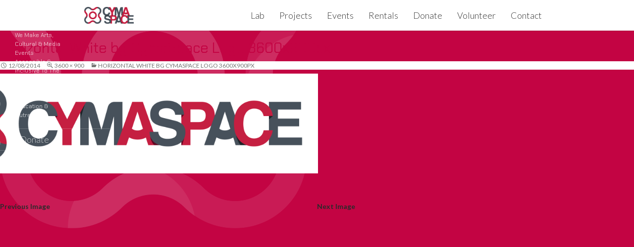

--- FILE ---
content_type: text/html; charset=UTF-8
request_url: https://www.cymaspace.org/horizontal-white-bg-cymaspace-logo-3600x900px/
body_size: 12272
content:
<!DOCTYPE html>
<!--[if IE 7]>
<html class="ie ie7" lang="en-US">
<![endif]-->
<!--[if IE 8]>
<html class="ie ie8" lang="en-US">
<![endif]-->
<!--[if !(IE 7) & !(IE 8)]><!-->
<html lang="en-US">
<!--<![endif]-->
<head>
	<meta charset="UTF-8">
	<meta name="viewport" content="width=device-width">
	<meta name="description" content="" />
		<title>Horizontal White bg CymaSpace Logo 3600x900px | CymaSpace</title>
	<link rel="profile" href="https://gmpg.org/xfn/11">
	<link rel="pingback" href="https://www.cymaspace.org/xmlrpc.php">
	<link rel="icon" type="image/png" href="https://www.cymaspace.org/favicon.ico">
	<!--[if lt IE 9]>
	<script src="https://www.cymaspace.org/wp-content/themes/twentyfourteen/js/html5.js"></script>
	<![endif]-->
	<meta name='robots' content='max-image-preview:large' />
	<style>img:is([sizes="auto" i], [sizes^="auto," i]) { contain-intrinsic-size: 3000px 1500px }</style>
	<link rel='dns-prefetch' href='//secure.gravatar.com' />
<link rel='dns-prefetch' href='//fonts.googleapis.com' />
<link rel='dns-prefetch' href='//v0.wordpress.com' />
<link rel="alternate" type="application/rss+xml" title="CymaSpace &raquo; Feed" href="https://www.cymaspace.org/feed/" />
<link rel="alternate" type="application/rss+xml" title="CymaSpace &raquo; Comments Feed" href="https://www.cymaspace.org/comments/feed/" />
		<!-- This site uses the Google Analytics by ExactMetrics plugin v7.10.0 - Using Analytics tracking - https://www.exactmetrics.com/ -->
							<script
				src="//www.googletagmanager.com/gtag/js?id=UA-40507228-2"  data-cfasync="false" data-wpfc-render="false" type="text/javascript" async></script>
			<script data-cfasync="false" data-wpfc-render="false" type="text/javascript">
				var em_version = '7.10.0';
				var em_track_user = true;
				var em_no_track_reason = '';
				
								var disableStrs = [
															'ga-disable-UA-40507228-2',
									];

				/* Function to detect opted out users */
				function __gtagTrackerIsOptedOut() {
					for (var index = 0; index < disableStrs.length; index++) {
						if (document.cookie.indexOf(disableStrs[index] + '=true') > -1) {
							return true;
						}
					}

					return false;
				}

				/* Disable tracking if the opt-out cookie exists. */
				if (__gtagTrackerIsOptedOut()) {
					for (var index = 0; index < disableStrs.length; index++) {
						window[disableStrs[index]] = true;
					}
				}

				/* Opt-out function */
				function __gtagTrackerOptout() {
					for (var index = 0; index < disableStrs.length; index++) {
						document.cookie = disableStrs[index] + '=true; expires=Thu, 31 Dec 2099 23:59:59 UTC; path=/';
						window[disableStrs[index]] = true;
					}
				}

				if ('undefined' === typeof gaOptout) {
					function gaOptout() {
						__gtagTrackerOptout();
					}
				}
								window.dataLayer = window.dataLayer || [];

				window.ExactMetricsDualTracker = {
					helpers: {},
					trackers: {},
				};
				if (em_track_user) {
					function __gtagDataLayer() {
						dataLayer.push(arguments);
					}

					function __gtagTracker(type, name, parameters) {
						if (!parameters) {
							parameters = {};
						}

						if (parameters.send_to) {
							__gtagDataLayer.apply(null, arguments);
							return;
						}

						if (type === 'event') {
							
														parameters.send_to = exactmetrics_frontend.ua;
							__gtagDataLayer(type, name, parameters);
													} else {
							__gtagDataLayer.apply(null, arguments);
						}
					}

					__gtagTracker('js', new Date());
					__gtagTracker('set', {
						'developer_id.dNDMyYj': true,
											});
															__gtagTracker('config', 'UA-40507228-2', {"forceSSL":"true"} );
										window.gtag = __gtagTracker;										(function () {
						/* https://developers.google.com/analytics/devguides/collection/analyticsjs/ */
						/* ga and __gaTracker compatibility shim. */
						var noopfn = function () {
							return null;
						};
						var newtracker = function () {
							return new Tracker();
						};
						var Tracker = function () {
							return null;
						};
						var p = Tracker.prototype;
						p.get = noopfn;
						p.set = noopfn;
						p.send = function () {
							var args = Array.prototype.slice.call(arguments);
							args.unshift('send');
							__gaTracker.apply(null, args);
						};
						var __gaTracker = function () {
							var len = arguments.length;
							if (len === 0) {
								return;
							}
							var f = arguments[len - 1];
							if (typeof f !== 'object' || f === null || typeof f.hitCallback !== 'function') {
								if ('send' === arguments[0]) {
									var hitConverted, hitObject = false, action;
									if ('event' === arguments[1]) {
										if ('undefined' !== typeof arguments[3]) {
											hitObject = {
												'eventAction': arguments[3],
												'eventCategory': arguments[2],
												'eventLabel': arguments[4],
												'value': arguments[5] ? arguments[5] : 1,
											}
										}
									}
									if ('pageview' === arguments[1]) {
										if ('undefined' !== typeof arguments[2]) {
											hitObject = {
												'eventAction': 'page_view',
												'page_path': arguments[2],
											}
										}
									}
									if (typeof arguments[2] === 'object') {
										hitObject = arguments[2];
									}
									if (typeof arguments[5] === 'object') {
										Object.assign(hitObject, arguments[5]);
									}
									if ('undefined' !== typeof arguments[1].hitType) {
										hitObject = arguments[1];
										if ('pageview' === hitObject.hitType) {
											hitObject.eventAction = 'page_view';
										}
									}
									if (hitObject) {
										action = 'timing' === arguments[1].hitType ? 'timing_complete' : hitObject.eventAction;
										hitConverted = mapArgs(hitObject);
										__gtagTracker('event', action, hitConverted);
									}
								}
								return;
							}

							function mapArgs(args) {
								var arg, hit = {};
								var gaMap = {
									'eventCategory': 'event_category',
									'eventAction': 'event_action',
									'eventLabel': 'event_label',
									'eventValue': 'event_value',
									'nonInteraction': 'non_interaction',
									'timingCategory': 'event_category',
									'timingVar': 'name',
									'timingValue': 'value',
									'timingLabel': 'event_label',
									'page': 'page_path',
									'location': 'page_location',
									'title': 'page_title',
								};
								for (arg in args) {
																		if (!(!args.hasOwnProperty(arg) || !gaMap.hasOwnProperty(arg))) {
										hit[gaMap[arg]] = args[arg];
									} else {
										hit[arg] = args[arg];
									}
								}
								return hit;
							}

							try {
								f.hitCallback();
							} catch (ex) {
							}
						};
						__gaTracker.create = newtracker;
						__gaTracker.getByName = newtracker;
						__gaTracker.getAll = function () {
							return [];
						};
						__gaTracker.remove = noopfn;
						__gaTracker.loaded = true;
						window['__gaTracker'] = __gaTracker;
					})();
									} else {
										console.log("");
					(function () {
						function __gtagTracker() {
							return null;
						}

						window['__gtagTracker'] = __gtagTracker;
						window['gtag'] = __gtagTracker;
					})();
									}
			</script>
				<!-- / Google Analytics by ExactMetrics -->
		<script type="text/javascript">
/* <![CDATA[ */
window._wpemojiSettings = {"baseUrl":"https:\/\/s.w.org\/images\/core\/emoji\/16.0.1\/72x72\/","ext":".png","svgUrl":"https:\/\/s.w.org\/images\/core\/emoji\/16.0.1\/svg\/","svgExt":".svg","source":{"concatemoji":"https:\/\/www.cymaspace.org\/wp-includes\/js\/wp-emoji-release.min.js?ver=6.8.3"}};
/*! This file is auto-generated */
!function(s,n){var o,i,e;function c(e){try{var t={supportTests:e,timestamp:(new Date).valueOf()};sessionStorage.setItem(o,JSON.stringify(t))}catch(e){}}function p(e,t,n){e.clearRect(0,0,e.canvas.width,e.canvas.height),e.fillText(t,0,0);var t=new Uint32Array(e.getImageData(0,0,e.canvas.width,e.canvas.height).data),a=(e.clearRect(0,0,e.canvas.width,e.canvas.height),e.fillText(n,0,0),new Uint32Array(e.getImageData(0,0,e.canvas.width,e.canvas.height).data));return t.every(function(e,t){return e===a[t]})}function u(e,t){e.clearRect(0,0,e.canvas.width,e.canvas.height),e.fillText(t,0,0);for(var n=e.getImageData(16,16,1,1),a=0;a<n.data.length;a++)if(0!==n.data[a])return!1;return!0}function f(e,t,n,a){switch(t){case"flag":return n(e,"\ud83c\udff3\ufe0f\u200d\u26a7\ufe0f","\ud83c\udff3\ufe0f\u200b\u26a7\ufe0f")?!1:!n(e,"\ud83c\udde8\ud83c\uddf6","\ud83c\udde8\u200b\ud83c\uddf6")&&!n(e,"\ud83c\udff4\udb40\udc67\udb40\udc62\udb40\udc65\udb40\udc6e\udb40\udc67\udb40\udc7f","\ud83c\udff4\u200b\udb40\udc67\u200b\udb40\udc62\u200b\udb40\udc65\u200b\udb40\udc6e\u200b\udb40\udc67\u200b\udb40\udc7f");case"emoji":return!a(e,"\ud83e\udedf")}return!1}function g(e,t,n,a){var r="undefined"!=typeof WorkerGlobalScope&&self instanceof WorkerGlobalScope?new OffscreenCanvas(300,150):s.createElement("canvas"),o=r.getContext("2d",{willReadFrequently:!0}),i=(o.textBaseline="top",o.font="600 32px Arial",{});return e.forEach(function(e){i[e]=t(o,e,n,a)}),i}function t(e){var t=s.createElement("script");t.src=e,t.defer=!0,s.head.appendChild(t)}"undefined"!=typeof Promise&&(o="wpEmojiSettingsSupports",i=["flag","emoji"],n.supports={everything:!0,everythingExceptFlag:!0},e=new Promise(function(e){s.addEventListener("DOMContentLoaded",e,{once:!0})}),new Promise(function(t){var n=function(){try{var e=JSON.parse(sessionStorage.getItem(o));if("object"==typeof e&&"number"==typeof e.timestamp&&(new Date).valueOf()<e.timestamp+604800&&"object"==typeof e.supportTests)return e.supportTests}catch(e){}return null}();if(!n){if("undefined"!=typeof Worker&&"undefined"!=typeof OffscreenCanvas&&"undefined"!=typeof URL&&URL.createObjectURL&&"undefined"!=typeof Blob)try{var e="postMessage("+g.toString()+"("+[JSON.stringify(i),f.toString(),p.toString(),u.toString()].join(",")+"));",a=new Blob([e],{type:"text/javascript"}),r=new Worker(URL.createObjectURL(a),{name:"wpTestEmojiSupports"});return void(r.onmessage=function(e){c(n=e.data),r.terminate(),t(n)})}catch(e){}c(n=g(i,f,p,u))}t(n)}).then(function(e){for(var t in e)n.supports[t]=e[t],n.supports.everything=n.supports.everything&&n.supports[t],"flag"!==t&&(n.supports.everythingExceptFlag=n.supports.everythingExceptFlag&&n.supports[t]);n.supports.everythingExceptFlag=n.supports.everythingExceptFlag&&!n.supports.flag,n.DOMReady=!1,n.readyCallback=function(){n.DOMReady=!0}}).then(function(){return e}).then(function(){var e;n.supports.everything||(n.readyCallback(),(e=n.source||{}).concatemoji?t(e.concatemoji):e.wpemoji&&e.twemoji&&(t(e.twemoji),t(e.wpemoji)))}))}((window,document),window._wpemojiSettings);
/* ]]> */
</script>
<link rel='stylesheet' id='twentyfourteen-jetpack-css' href='https://www.cymaspace.org/wp-content/plugins/jetpack/modules/theme-tools/compat/twentyfourteen.css?ver=10.5.3' type='text/css' media='all' />
<link rel='stylesheet' id='sb_instagram_styles-css' href='https://www.cymaspace.org/wp-content/plugins/instagram-feed/css/sbi-styles.min.css?ver=2.9.9' type='text/css' media='all' />
<style id='wp-emoji-styles-inline-css' type='text/css'>

	img.wp-smiley, img.emoji {
		display: inline !important;
		border: none !important;
		box-shadow: none !important;
		height: 1em !important;
		width: 1em !important;
		margin: 0 0.07em !important;
		vertical-align: -0.1em !important;
		background: none !important;
		padding: 0 !important;
	}
</style>
<link rel='stylesheet' id='wp-block-library-css' href='https://www.cymaspace.org/wp-includes/css/dist/block-library/style.min.css?ver=6.8.3' type='text/css' media='all' />
<style id='wp-block-library-inline-css' type='text/css'>
.has-text-align-justify{text-align:justify;}
</style>
<style id='classic-theme-styles-inline-css' type='text/css'>
/*! This file is auto-generated */
.wp-block-button__link{color:#fff;background-color:#32373c;border-radius:9999px;box-shadow:none;text-decoration:none;padding:calc(.667em + 2px) calc(1.333em + 2px);font-size:1.125em}.wp-block-file__button{background:#32373c;color:#fff;text-decoration:none}
</style>
<link rel='stylesheet' id='mediaelement-css' href='https://www.cymaspace.org/wp-includes/js/mediaelement/mediaelementplayer-legacy.min.css?ver=4.2.17' type='text/css' media='all' />
<link rel='stylesheet' id='wp-mediaelement-css' href='https://www.cymaspace.org/wp-includes/js/mediaelement/wp-mediaelement.min.css?ver=6.8.3' type='text/css' media='all' />
<style id='global-styles-inline-css' type='text/css'>
:root{--wp--preset--aspect-ratio--square: 1;--wp--preset--aspect-ratio--4-3: 4/3;--wp--preset--aspect-ratio--3-4: 3/4;--wp--preset--aspect-ratio--3-2: 3/2;--wp--preset--aspect-ratio--2-3: 2/3;--wp--preset--aspect-ratio--16-9: 16/9;--wp--preset--aspect-ratio--9-16: 9/16;--wp--preset--color--black: #000000;--wp--preset--color--cyan-bluish-gray: #abb8c3;--wp--preset--color--white: #ffffff;--wp--preset--color--pale-pink: #f78da7;--wp--preset--color--vivid-red: #cf2e2e;--wp--preset--color--luminous-vivid-orange: #ff6900;--wp--preset--color--luminous-vivid-amber: #fcb900;--wp--preset--color--light-green-cyan: #7bdcb5;--wp--preset--color--vivid-green-cyan: #00d084;--wp--preset--color--pale-cyan-blue: #8ed1fc;--wp--preset--color--vivid-cyan-blue: #0693e3;--wp--preset--color--vivid-purple: #9b51e0;--wp--preset--gradient--vivid-cyan-blue-to-vivid-purple: linear-gradient(135deg,rgba(6,147,227,1) 0%,rgb(155,81,224) 100%);--wp--preset--gradient--light-green-cyan-to-vivid-green-cyan: linear-gradient(135deg,rgb(122,220,180) 0%,rgb(0,208,130) 100%);--wp--preset--gradient--luminous-vivid-amber-to-luminous-vivid-orange: linear-gradient(135deg,rgba(252,185,0,1) 0%,rgba(255,105,0,1) 100%);--wp--preset--gradient--luminous-vivid-orange-to-vivid-red: linear-gradient(135deg,rgba(255,105,0,1) 0%,rgb(207,46,46) 100%);--wp--preset--gradient--very-light-gray-to-cyan-bluish-gray: linear-gradient(135deg,rgb(238,238,238) 0%,rgb(169,184,195) 100%);--wp--preset--gradient--cool-to-warm-spectrum: linear-gradient(135deg,rgb(74,234,220) 0%,rgb(151,120,209) 20%,rgb(207,42,186) 40%,rgb(238,44,130) 60%,rgb(251,105,98) 80%,rgb(254,248,76) 100%);--wp--preset--gradient--blush-light-purple: linear-gradient(135deg,rgb(255,206,236) 0%,rgb(152,150,240) 100%);--wp--preset--gradient--blush-bordeaux: linear-gradient(135deg,rgb(254,205,165) 0%,rgb(254,45,45) 50%,rgb(107,0,62) 100%);--wp--preset--gradient--luminous-dusk: linear-gradient(135deg,rgb(255,203,112) 0%,rgb(199,81,192) 50%,rgb(65,88,208) 100%);--wp--preset--gradient--pale-ocean: linear-gradient(135deg,rgb(255,245,203) 0%,rgb(182,227,212) 50%,rgb(51,167,181) 100%);--wp--preset--gradient--electric-grass: linear-gradient(135deg,rgb(202,248,128) 0%,rgb(113,206,126) 100%);--wp--preset--gradient--midnight: linear-gradient(135deg,rgb(2,3,129) 0%,rgb(40,116,252) 100%);--wp--preset--font-size--small: 13px;--wp--preset--font-size--medium: 20px;--wp--preset--font-size--large: 36px;--wp--preset--font-size--x-large: 42px;--wp--preset--spacing--20: 0.44rem;--wp--preset--spacing--30: 0.67rem;--wp--preset--spacing--40: 1rem;--wp--preset--spacing--50: 1.5rem;--wp--preset--spacing--60: 2.25rem;--wp--preset--spacing--70: 3.38rem;--wp--preset--spacing--80: 5.06rem;--wp--preset--shadow--natural: 6px 6px 9px rgba(0, 0, 0, 0.2);--wp--preset--shadow--deep: 12px 12px 50px rgba(0, 0, 0, 0.4);--wp--preset--shadow--sharp: 6px 6px 0px rgba(0, 0, 0, 0.2);--wp--preset--shadow--outlined: 6px 6px 0px -3px rgba(255, 255, 255, 1), 6px 6px rgba(0, 0, 0, 1);--wp--preset--shadow--crisp: 6px 6px 0px rgba(0, 0, 0, 1);}:where(.is-layout-flex){gap: 0.5em;}:where(.is-layout-grid){gap: 0.5em;}body .is-layout-flex{display: flex;}.is-layout-flex{flex-wrap: wrap;align-items: center;}.is-layout-flex > :is(*, div){margin: 0;}body .is-layout-grid{display: grid;}.is-layout-grid > :is(*, div){margin: 0;}:where(.wp-block-columns.is-layout-flex){gap: 2em;}:where(.wp-block-columns.is-layout-grid){gap: 2em;}:where(.wp-block-post-template.is-layout-flex){gap: 1.25em;}:where(.wp-block-post-template.is-layout-grid){gap: 1.25em;}.has-black-color{color: var(--wp--preset--color--black) !important;}.has-cyan-bluish-gray-color{color: var(--wp--preset--color--cyan-bluish-gray) !important;}.has-white-color{color: var(--wp--preset--color--white) !important;}.has-pale-pink-color{color: var(--wp--preset--color--pale-pink) !important;}.has-vivid-red-color{color: var(--wp--preset--color--vivid-red) !important;}.has-luminous-vivid-orange-color{color: var(--wp--preset--color--luminous-vivid-orange) !important;}.has-luminous-vivid-amber-color{color: var(--wp--preset--color--luminous-vivid-amber) !important;}.has-light-green-cyan-color{color: var(--wp--preset--color--light-green-cyan) !important;}.has-vivid-green-cyan-color{color: var(--wp--preset--color--vivid-green-cyan) !important;}.has-pale-cyan-blue-color{color: var(--wp--preset--color--pale-cyan-blue) !important;}.has-vivid-cyan-blue-color{color: var(--wp--preset--color--vivid-cyan-blue) !important;}.has-vivid-purple-color{color: var(--wp--preset--color--vivid-purple) !important;}.has-black-background-color{background-color: var(--wp--preset--color--black) !important;}.has-cyan-bluish-gray-background-color{background-color: var(--wp--preset--color--cyan-bluish-gray) !important;}.has-white-background-color{background-color: var(--wp--preset--color--white) !important;}.has-pale-pink-background-color{background-color: var(--wp--preset--color--pale-pink) !important;}.has-vivid-red-background-color{background-color: var(--wp--preset--color--vivid-red) !important;}.has-luminous-vivid-orange-background-color{background-color: var(--wp--preset--color--luminous-vivid-orange) !important;}.has-luminous-vivid-amber-background-color{background-color: var(--wp--preset--color--luminous-vivid-amber) !important;}.has-light-green-cyan-background-color{background-color: var(--wp--preset--color--light-green-cyan) !important;}.has-vivid-green-cyan-background-color{background-color: var(--wp--preset--color--vivid-green-cyan) !important;}.has-pale-cyan-blue-background-color{background-color: var(--wp--preset--color--pale-cyan-blue) !important;}.has-vivid-cyan-blue-background-color{background-color: var(--wp--preset--color--vivid-cyan-blue) !important;}.has-vivid-purple-background-color{background-color: var(--wp--preset--color--vivid-purple) !important;}.has-black-border-color{border-color: var(--wp--preset--color--black) !important;}.has-cyan-bluish-gray-border-color{border-color: var(--wp--preset--color--cyan-bluish-gray) !important;}.has-white-border-color{border-color: var(--wp--preset--color--white) !important;}.has-pale-pink-border-color{border-color: var(--wp--preset--color--pale-pink) !important;}.has-vivid-red-border-color{border-color: var(--wp--preset--color--vivid-red) !important;}.has-luminous-vivid-orange-border-color{border-color: var(--wp--preset--color--luminous-vivid-orange) !important;}.has-luminous-vivid-amber-border-color{border-color: var(--wp--preset--color--luminous-vivid-amber) !important;}.has-light-green-cyan-border-color{border-color: var(--wp--preset--color--light-green-cyan) !important;}.has-vivid-green-cyan-border-color{border-color: var(--wp--preset--color--vivid-green-cyan) !important;}.has-pale-cyan-blue-border-color{border-color: var(--wp--preset--color--pale-cyan-blue) !important;}.has-vivid-cyan-blue-border-color{border-color: var(--wp--preset--color--vivid-cyan-blue) !important;}.has-vivid-purple-border-color{border-color: var(--wp--preset--color--vivid-purple) !important;}.has-vivid-cyan-blue-to-vivid-purple-gradient-background{background: var(--wp--preset--gradient--vivid-cyan-blue-to-vivid-purple) !important;}.has-light-green-cyan-to-vivid-green-cyan-gradient-background{background: var(--wp--preset--gradient--light-green-cyan-to-vivid-green-cyan) !important;}.has-luminous-vivid-amber-to-luminous-vivid-orange-gradient-background{background: var(--wp--preset--gradient--luminous-vivid-amber-to-luminous-vivid-orange) !important;}.has-luminous-vivid-orange-to-vivid-red-gradient-background{background: var(--wp--preset--gradient--luminous-vivid-orange-to-vivid-red) !important;}.has-very-light-gray-to-cyan-bluish-gray-gradient-background{background: var(--wp--preset--gradient--very-light-gray-to-cyan-bluish-gray) !important;}.has-cool-to-warm-spectrum-gradient-background{background: var(--wp--preset--gradient--cool-to-warm-spectrum) !important;}.has-blush-light-purple-gradient-background{background: var(--wp--preset--gradient--blush-light-purple) !important;}.has-blush-bordeaux-gradient-background{background: var(--wp--preset--gradient--blush-bordeaux) !important;}.has-luminous-dusk-gradient-background{background: var(--wp--preset--gradient--luminous-dusk) !important;}.has-pale-ocean-gradient-background{background: var(--wp--preset--gradient--pale-ocean) !important;}.has-electric-grass-gradient-background{background: var(--wp--preset--gradient--electric-grass) !important;}.has-midnight-gradient-background{background: var(--wp--preset--gradient--midnight) !important;}.has-small-font-size{font-size: var(--wp--preset--font-size--small) !important;}.has-medium-font-size{font-size: var(--wp--preset--font-size--medium) !important;}.has-large-font-size{font-size: var(--wp--preset--font-size--large) !important;}.has-x-large-font-size{font-size: var(--wp--preset--font-size--x-large) !important;}
:where(.wp-block-post-template.is-layout-flex){gap: 1.25em;}:where(.wp-block-post-template.is-layout-grid){gap: 1.25em;}
:where(.wp-block-columns.is-layout-flex){gap: 2em;}:where(.wp-block-columns.is-layout-grid){gap: 2em;}
:root :where(.wp-block-pullquote){font-size: 1.5em;line-height: 1.6;}
</style>
<link rel='stylesheet' id='pb-accordion-blocks-style-css' href='https://www.cymaspace.org/wp-content/plugins/accordion-blocks/build/index.css?ver=1.4.1' type='text/css' media='all' />
<link rel='stylesheet' id='wtfdivi-user-css-css' href='https://www.cymaspace.org/wp-content/uploads/wtfdivi/wp_head.css?ver=6.8.3' type='text/css' media='all' />
<link rel='stylesheet' id='eeb-css-frontend-css' href='https://www.cymaspace.org/wp-content/plugins/email-encoder-bundle/core/includes/assets/css/style.css?ver=211126-201456' type='text/css' media='all' />
<link rel='stylesheet' id='rs-plugin-settings-css' href='https://www.cymaspace.org/wp-content/plugins/revslider/public/assets/css/settings.css?ver=5.4.8' type='text/css' media='all' />
<style id='rs-plugin-settings-inline-css' type='text/css'>
#rs-demo-id {}
</style>
<link rel='stylesheet' id='fourteen-style-css' href='https://www.cymaspace.org/wp-content/themes/twentyfourteen/style.css?ver=6.8.3' type='text/css' media='all' />
<link rel='stylesheet' id='boot-style-css' href='https://www.cymaspace.org/wp-content/themes/twentyfourteen-child/css/bootstrap.min.css?ver=' type='text/css' media='all' />
<link rel='stylesheet' id='glyph-style-css' href='https://www.cymaspace.org/wp-content/themes/twentyfourteen-child/css/glyphicon.min.css?ver=' type='text/css' media='all' />
<link rel='stylesheet' id='cyma-wflow-css' href='https://www.cymaspace.org/wp-content/themes/twentyfourteen-child/css/cymaspace.webflow.css?ver=' type='text/css' media='all' />
<link rel='stylesheet' id='google-fonts-css' href='https://fonts.googleapis.com/css?family=Montserrat%3A600%2C700%2C800%2C900&#038;ver=6.8.3' type='text/css' media='all' />
<link rel='stylesheet' id='twentyfourteen-lato-css' href='https://fonts.googleapis.com/css?family=Lato%3A300%2C400%2C700%2C900%2C300italic%2C400italic%2C700italic&#038;subset=latin%2Clatin-ext' type='text/css' media='all' />
<link rel='stylesheet' id='genericons-css' href='https://www.cymaspace.org/wp-content/plugins/jetpack/_inc/genericons/genericons/genericons.css?ver=3.1' type='text/css' media='all' />
<link rel='stylesheet' id='twentyfourteen-style-css' href='https://www.cymaspace.org/wp-content/themes/twentyfourteen-child/style.css?ver=' type='text/css' media='all' />
<!--[if lt IE 9]>
<link rel='stylesheet' id='twentyfourteen-ie-css' href='https://www.cymaspace.org/wp-content/themes/twentyfourteen/css/ie.css?ver=20131205' type='text/css' media='all' />
<![endif]-->
<link rel='stylesheet' id='jetpack_css-css' href='https://www.cymaspace.org/wp-content/plugins/jetpack/css/jetpack.css?ver=10.5.3' type='text/css' media='all' />
<script type="text/javascript" src="https://www.cymaspace.org/wp-content/plugins/google-analytics-dashboard-for-wp/assets/js/frontend-gtag.min.js?ver=7.10.0" id="exactmetrics-frontend-script-js"></script>
<script data-cfasync="false" data-wpfc-render="false" type="text/javascript" id='exactmetrics-frontend-script-js-extra'>/* <![CDATA[ */
var exactmetrics_frontend = {"js_events_tracking":"true","download_extensions":"zip,mp3,mpeg,pdf,docx,pptx,xlsx,rar","inbound_paths":"[{\"path\":\"\\\/go\\\/\",\"label\":\"affiliate\"},{\"path\":\"\\\/recommend\\\/\",\"label\":\"affiliate\"}]","home_url":"https:\/\/www.cymaspace.org","hash_tracking":"false","ua":"UA-40507228-2","v4_id":""};/* ]]> */
</script>
<script type="text/javascript" src="https://www.cymaspace.org/wp-includes/js/jquery/jquery.min.js?ver=3.7.1" id="jquery-core-js"></script>
<script type="text/javascript" src="https://www.cymaspace.org/wp-includes/js/jquery/jquery-migrate.min.js?ver=3.4.1" id="jquery-migrate-js"></script>
<script type="text/javascript" src="https://www.cymaspace.org/wp-content/plugins/email-encoder-bundle/core/includes/assets/js/custom.js?ver=211126-201456" id="eeb-js-frontend-js"></script>
<script type="text/javascript" src="https://www.cymaspace.org/wp-content/plugins/revslider/public/assets/js/jquery.themepunch.tools.min.js?ver=5.4.8" id="tp-tools-js"></script>
<script type="text/javascript" src="https://www.cymaspace.org/wp-content/plugins/revslider/public/assets/js/jquery.themepunch.revolution.min.js?ver=5.4.8" id="revmin-js"></script>
<script type="text/javascript" src="https://www.cymaspace.org/wp-content/themes/twentyfourteen-child/js/bootstrap.min.js?ver=4.3.1" id="boot-strap-js"></script>
<script type="text/javascript" src="https://www.cymaspace.org/wp-content/themes/twentyfourteen-child/js/popper.min.js?ver=1.14.7" id="pop-strap-js"></script>
<script type="text/javascript" src="https://www.cymaspace.org/wp-content/themes/twentyfourteen/js/keyboard-image-navigation.js?ver=20130402" id="twentyfourteen-keyboard-image-navigation-js"></script>
<link rel="https://api.w.org/" href="https://www.cymaspace.org/wp-json/" /><link rel="alternate" title="JSON" type="application/json" href="https://www.cymaspace.org/wp-json/wp/v2/media/687" /><link rel="EditURI" type="application/rsd+xml" title="RSD" href="https://www.cymaspace.org/xmlrpc.php?rsd" />
<meta name="generator" content="WordPress 6.8.3" />
<link rel='shortlink' href='https://wp.me/aaYekT-b5' />
<link rel="alternate" title="oEmbed (JSON)" type="application/json+oembed" href="https://www.cymaspace.org/wp-json/oembed/1.0/embed?url=https%3A%2F%2Fwww.cymaspace.org%2Fhorizontal-white-bg-cymaspace-logo-3600x900px%2F" />
<link rel="alternate" title="oEmbed (XML)" type="text/xml+oembed" href="https://www.cymaspace.org/wp-json/oembed/1.0/embed?url=https%3A%2F%2Fwww.cymaspace.org%2Fhorizontal-white-bg-cymaspace-logo-3600x900px%2F&#038;format=xml" />
	<script>
	 
	</script>
<style>
/* Display the team member icons */
.db_pb_team_member_website_icon:before{content:"\e0e3";}
.db_pb_team_member_email_icon:before{content:"\e010";}
.db_pb_team_member_instagram_icon:before{content:"\e09a";}

/* Fix email icon hidden by Email Address Encoder plugin */
ul.et_pb_member_social_links li > span { 
	display: inline-block !important; 
}
</style>
<style>
@media only screen and (min-width: 981px) {
    .et_pb_module.db_inline_form .et_pb_newsletter_fields > p { 
        flex: auto !important;
    }
    .et_pb_module.db_inline_form .et_pb_newsletter_fields p.et_pb_newsletter_field {
        margin-right: 2%; 
    }
}
</style>
	<link rel="preconnect" href="https://fonts.googleapis.com">
	<link rel="preconnect" href="https://fonts.gstatic.com">
	<link href='https://fonts.googleapis.com/css2?display=swap&family=Lato&family=Chakra+Petch' rel='stylesheet'><style type='text/css'>img#wpstats{display:none}</style>
	<meta name="generator" content="Powered by Slider Revolution 5.4.8 - responsive, Mobile-Friendly Slider Plugin for WordPress with comfortable drag and drop interface." />

<!-- Jetpack Open Graph Tags -->
<meta property="og:type" content="article" />
<meta property="og:title" content="Horizontal White bg CymaSpace Logo 3600x900px" />
<meta property="og:url" content="https://www.cymaspace.org/horizontal-white-bg-cymaspace-logo-3600x900px/" />
<meta property="og:description" content="Visit the post for more." />
<meta property="article:published_time" content="2014-12-08T02:03:47+00:00" />
<meta property="article:modified_time" content="2014-12-08T02:03:47+00:00" />
<meta property="og:site_name" content="CymaSpace" />
<meta property="og:image" content="https://www.cymaspace.org/wp-content/uploads/2014/05/Horizontal-White-bg-CymaSpace-Logo-3600x900px.png" />
<meta property="og:image:alt" content="" />
<meta property="og:locale" content="en_US" />
<meta name="twitter:text:title" content="Horizontal White bg CymaSpace Logo 3600x900px" />
<meta name="twitter:image" content="https://www.cymaspace.org/wp-content/uploads/2014/05/Horizontal-White-bg-CymaSpace-Logo-3600x900px.png?w=640" />
<meta name="twitter:card" content="summary_large_image" />
<meta name="twitter:description" content="Visit the post for more." />

<!-- End Jetpack Open Graph Tags -->
<link rel="icon" href="https://www.cymaspace.org/wp-content/uploads/2016/12/cropped-cymaspace-logo-32x32.png" sizes="32x32" />
<link rel="icon" href="https://www.cymaspace.org/wp-content/uploads/2016/12/cropped-cymaspace-logo-192x192.png" sizes="192x192" />
<link rel="apple-touch-icon" href="https://www.cymaspace.org/wp-content/uploads/2016/12/cropped-cymaspace-logo-180x180.png" />
<meta name="msapplication-TileImage" content="https://www.cymaspace.org/wp-content/uploads/2016/12/cropped-cymaspace-logo-270x270.png" />
<script type="text/javascript">function setREVStartSize(e){									
						try{ e.c=jQuery(e.c);var i=jQuery(window).width(),t=9999,r=0,n=0,l=0,f=0,s=0,h=0;
							if(e.responsiveLevels&&(jQuery.each(e.responsiveLevels,function(e,f){f>i&&(t=r=f,l=e),i>f&&f>r&&(r=f,n=e)}),t>r&&(l=n)),f=e.gridheight[l]||e.gridheight[0]||e.gridheight,s=e.gridwidth[l]||e.gridwidth[0]||e.gridwidth,h=i/s,h=h>1?1:h,f=Math.round(h*f),"fullscreen"==e.sliderLayout){var u=(e.c.width(),jQuery(window).height());if(void 0!=e.fullScreenOffsetContainer){var c=e.fullScreenOffsetContainer.split(",");if (c) jQuery.each(c,function(e,i){u=jQuery(i).length>0?u-jQuery(i).outerHeight(!0):u}),e.fullScreenOffset.split("%").length>1&&void 0!=e.fullScreenOffset&&e.fullScreenOffset.length>0?u-=jQuery(window).height()*parseInt(e.fullScreenOffset,0)/100:void 0!=e.fullScreenOffset&&e.fullScreenOffset.length>0&&(u-=parseInt(e.fullScreenOffset,0))}f=u}else void 0!=e.minHeight&&f<e.minHeight&&(f=e.minHeight);e.c.closest(".rev_slider_wrapper").css({height:f})					
						}catch(d){console.log("Failure at Presize of Slider:"+d)}						
					};</script>
	<style id="egf-frontend-styles" type="text/css">
		p {font-family: 'Lato', sans-serif;font-style: normal;font-weight: 400;} h1 {font-family: 'Chakra Petch', sans-serif;font-style: normal;font-weight: 400;} h2 {font-family: 'Chakra Petch', sans-serif;font-style: normal;font-weight: 400;} h3 {font-family: 'Chakra Petch', sans-serif;font-style: normal;font-weight: 400;} h4 {font-family: 'Chakra Petch', sans-serif;font-style: normal;font-weight: 400;} h5 {font-family: 'Chakra Petch', sans-serif;font-style: normal;font-weight: 400;} h6 {} 	</style>
	
<link rel="apple-touch-icon" href="https://www.cymaspace.org/wp-content/uploads/2015/01/apple-touch-icon.png">
<link rel="apple-touch-icon" sizes="60x60" href="https://www.cymaspace.org/wp-content/uploads/2015/01/apple-touch-icon-60x60.png">
<link rel="apple-touch-icon" sizes="72x72" href="https://www.cymaspace.org/wp-content/uploads/2015/01/apple-touch-icon-72x72.png">
<link rel="apple-touch-icon" sizes="76x76" href="https://www.cymaspace.org/wp-content/uploads/2015/01/apple-touch-icon-76x76.png">
<link rel="apple-touch-icon" sizes="114x114" href="https://www.cymaspace.org/wp-content/uploads/2015/01/apple-touch-icon-114x114.png">
<link rel="apple-touch-icon" sizes="120x120" href="https://www.cymaspace.org/wp-content/uploads/2015/01/apple-touch-icon-120x120.png">
<link rel="apple-touch-icon" sizes="144x144" href="https://www.cymaspace.org/wp-content/uploads/2015/01/apple-touch-icon-144x144.png">
<link rel="apple-touch-icon" sizes="152x152" href="https://www.cymaspace.org/wp-content/uploads/2015/01/apple-touch-icon-152x152.png">
<link rel="apple-touch-icon" sizes="180x180" href="https://www.cymaspace.org/wp-content/uploads/2015/01/apple-touch-icon-180x180.png">
<script src="https://kit.fontawesome.com/f11d00fdea.js"></script>
</head>

<body data-rsssl=1 class="attachment wp-singular attachment-template-default single single-attachment postid-687 attachmentid-687 attachment-png wp-theme-twentyfourteen wp-child-theme-twentyfourteen-child group-blog header-image full-width footer-widgets singular">

<header id="masthead" class="site-header" role="banner">
	<div class="header-main w-container">
		<div class="navbar-header">
	<button type="button" class="menu-toggle navbar-toggle d-md-none" data-toggle="collapse" data-target="#navbarSupportedContent" aria-controls="navbarSupportedContent" aria-expanded="false" aria-label="Toggle navigation">
	  <span class="sr-only">Toggle navigation</span>
	</button>
	<a href="https://www.cymaspace.org/" class="w-nav-brand brand" rel="home">CymaSpace</a>			
</div>
<nav id="primary-navigation" class="site-navigation w-nav-menu primary-navigation navbar navbar-expand-md" role="navigation">
	<!-- Collect the nav links, forms, and other content for toggling -->
	<div id="navbarSupportedContent" class="navbar-collapse navbar-ex1-collapse navbar-expand-lg collapse"><ul class="navbar-nav mr-auto"><li id="menu-item-2894" class="menu-item menu-item-type-post_type menu-item-object-page menu-item-2894"><a href="https://www.cymaspace.org/lab-program/" title="CymaSpace Lab Program">Lab</a></li>
<li id="menu-item-2402" class="menu-item menu-item-type-custom menu-item-object-custom menu-item-has-children menu-item-2402"><a href="/projects">Projects</a>
<ul class="sub-menu">
	<li id="menu-item-4063" class="menu-item menu-item-type-post_type menu-item-object-projects menu-item-4063"><a href="https://www.cymaspace.org/projects/signkids/">SignKids</a></li>
	<li id="menu-item-2401" class="menu-item menu-item-type-post_type menu-item-object-page menu-item-2401"><a href="https://www.cymaspace.org/audiolux/">See Sound</a></li>
	<li id="menu-item-1447" class="menu-item menu-item-type-post_type menu-item-object-page menu-item-1447"><a href="https://www.cymaspace.org/technology/">Our Technology</a></li>
</ul>
</li>
<li id="menu-item-977" class="menu-item menu-item-type-custom menu-item-object-custom menu-item-977"><a rel="nofollow" href="/events">Events</a></li>
<li id="menu-item-2195" class="menu-item menu-item-type-custom menu-item-object-custom menu-item-2195"><a href="/rentals/">Rentals</a></li>
<li id="menu-item-972" class="menu-item menu-item-type-post_type menu-item-object-page menu-item-972"><a rel="nofollow" href="https://www.cymaspace.org/support-us/">Donate</a></li>
<li id="menu-item-2023" class="menu-item menu-item-type-post_type menu-item-object-page menu-item-2023"><a href="https://www.cymaspace.org/volunteer/">Volunteer</a></li>
<li id="menu-item-1031" class="menu-item menu-item-type-post_type menu-item-object-page menu-item-1031"><a href="https://www.cymaspace.org/contact-us/">Contact</a></li>
</ul></div></nav><!-- #site-navigation -->	</div>
</header><!-- #masthead -->

	<section id="primary" class="content-area image-attachment">
		<div id="content" class="site-content" role="main">

				<article id="post-687" class="post-687 attachment type-attachment status-inherit hentry">
				<header class="entry-header">
					<h1 class="entry-title">Horizontal White bg CymaSpace Logo 3600x900px</h1>
					<div class="entry-meta">

						<span class="entry-date"><time class="entry-date" datetime="2014-12-08T02:03:47-07:00">12/08/2014</time></span>

						<span class="full-size-link"><a href="https://www.cymaspace.org/wp-content/uploads/2014/05/Horizontal-White-bg-CymaSpace-Logo-3600x900px.png">3600 &times; 900</a></span>

						<span class="parent-post-link"><a href="https://www.cymaspace.org/horizontal-white-bg-cymaspace-logo-3600x900px/" rel="gallery">Horizontal White bg CymaSpace Logo 3600x900px</a></span>
											</div><!-- .entry-meta -->
				</header><!-- .entry-header -->

				<div class="entry-content">
					<div class="entry-attachment">
						<div class="attachment">
							<a href="https://www.cymaspace.org/cymaspace-logo_big-png/" rel="attachment"><img width="810" height="203" src="https://www.cymaspace.org/wp-content/uploads/2014/05/Horizontal-White-bg-CymaSpace-Logo-3600x900px.png" class="attachment-810x810 size-810x810" alt="" decoding="async" fetchpriority="high" srcset="https://www.cymaspace.org/wp-content/uploads/2014/05/Horizontal-White-bg-CymaSpace-Logo-3600x900px.png 3600w, https://www.cymaspace.org/wp-content/uploads/2014/05/Horizontal-White-bg-CymaSpace-Logo-3600x900px-300x75.png 300w, https://www.cymaspace.org/wp-content/uploads/2014/05/Horizontal-White-bg-CymaSpace-Logo-3600x900px-1024x256.png 1024w" sizes="(max-width: 810px) 100vw, 810px" data-attachment-id="687" data-permalink="https://www.cymaspace.org/horizontal-white-bg-cymaspace-logo-3600x900px/" data-orig-file="https://www.cymaspace.org/wp-content/uploads/2014/05/Horizontal-White-bg-CymaSpace-Logo-3600x900px.png" data-orig-size="3600,900" data-comments-opened="0" data-image-meta="{&quot;aperture&quot;:&quot;0&quot;,&quot;credit&quot;:&quot;&quot;,&quot;camera&quot;:&quot;&quot;,&quot;caption&quot;:&quot;&quot;,&quot;created_timestamp&quot;:&quot;0&quot;,&quot;copyright&quot;:&quot;&quot;,&quot;focal_length&quot;:&quot;0&quot;,&quot;iso&quot;:&quot;0&quot;,&quot;shutter_speed&quot;:&quot;0&quot;,&quot;title&quot;:&quot;&quot;,&quot;orientation&quot;:&quot;0&quot;}" data-image-title="Horizontal White bg CymaSpace Logo 3600x900px" data-image-description="" data-image-caption="" data-medium-file="https://www.cymaspace.org/wp-content/uploads/2014/05/Horizontal-White-bg-CymaSpace-Logo-3600x900px-300x75.png" data-large-file="https://www.cymaspace.org/wp-content/uploads/2014/05/Horizontal-White-bg-CymaSpace-Logo-3600x900px-1024x256.png" /></a>						</div><!-- .attachment -->

											</div><!-- .entry-attachment -->

									</div><!-- .entry-content -->
			</article><!-- #post-## -->

			<nav id="image-navigation" class="navigation image-navigation">
				<div class="nav-links">
				<a href='https://www.cymaspace.org/kim-treasure/'><div class="previous-image">Previous Image</div></a>				<a href='https://www.cymaspace.org/horizontal-transparent-cymaspace-logo-3600x720px/'><div class="next-image">Next Image</div></a>				</div><!-- .nav-links -->
			</nav><!-- #image-navigation -->

			
<div id="comments" class="comments-area">

	
	
</div><!-- #comments -->

		
		</div><!-- #content -->
	</section><!-- #primary -->

<div id="secondary">
		<h2 class="site-description">We Make Arts, Cultural &amp; Media Events Accessible &amp; Inclusive To The Deaf &amp; Hard of Hearing Through Technology, Education &amp; Outreach</h2>
	
		<nav role="navigation" class="navigation site-navigation secondary-navigation">
		<div class="menu-secondary-menu-container"><ul id="menu-secondary-menu" class="menu"><li id="menu-item-871" class="menu-item menu-item-type-custom menu-item-object-custom menu-item-871"><a href="/donate">Donate</a></li>
</ul></div>	</nav>
	
	</div><!-- #secondary -->

		</div><!-- #main -->
	</div><!-- #page -->

	</div><!-- .main -->

	<div class="w-section secondary-content">
		<div class="w-container">
			<h1 class="inverted-heading">What is CymaSpace? </h1>
			<div class="w-row row">
				<li id="text-18" class="widget widget_text"><h1>Accessibility &#038; Inclusion</h1>			<div class="textwidget"><p>CymaSpace is a leading advocate for accessibility and inclusion within performing arts, cultural events, and media broadcasting for DHH people. We are constantly striving to find new ways to ensure our venue and events are inclusive, especially to DHH  communities.</p>
</div>
		</li>
<li id="text-25" class="widget widget_text"><h1>Technology &#038; Arts Incubator</h1>			<div class="textwidget"><p>We provide incubator services for new fledgling organizations and communities that are exploring emerging concepts in combining technology and the arts.</p>
</div>
		</li>
<li id="text-26" class="widget widget_text"><h1>Education &#038; Outreach</h1>			<div class="textwidget"><p>We provide educational opportunities for artists, the general public and other performance venues interested in incorporating our unique, cymatic concepts into their work.</p>
</div>
		</li>
<li id="text-27" class="widget widget_text"><h1>Cymatic Study</h1>			<div class="textwidget"><p>CymaSpace is an epicenter for Cymatic study and we are committed to raising awareness of and promoting the benefits of Cymatics (the science and study of sound made visible).</p>
</div>
		</li>
			</div>
		</div>
	</div>

	<footer id="colophon" class="site-footer footer" role="contentinfo">

		<div class="footer-list">
			
<div id="supplementary">
	<div id="footer-sidebar" class="footer-sidebar widget-area" role="complementary">
		<aside id="text-2" class="widget widget_text"><h1 class="widget-title">Sitemap</h1>			<div class="textwidget"><p><a href="https://www.cymaspace.org/" title="CymaSpace Homepage" rel="bookmark">Home</a></p>
<p><a href="/events" title="Events at CymaSpace" rel="bookmark">Events</a></p>
<p><a href="/rentals" title="CymaSpace Rentals" rel="bookmark">Rentals</a></p>
<p><a href="/news" title="CymaSpace News" rel="bookmark">News</a></p>
<p><a href="/support-us" title="Support CymaSpace" rel="bookmark">Support Us</a></p>
<p><a href="/contact-us" title="Contact CymaSpace" rel="bookmark">Contact Us</a></p>
<p><a href="/wp-admin" title="Admin Login" rel="bookmark">Login</a></p></div>
		</aside><aside id="text-3" class="widget widget_text"><h1 class="widget-title">About Us</h1>			<div class="textwidget"><p><a href="/mission" title="cymaspace mission" rel="bookmark">Our Mission</a></p>
<p><a href="/lab-program" title="cymaspace lab program" rel="bookmark">Lab Program</a></p>
<p><a href="/access-program" title="cymaspace facility" rel="bookmark">Access Program</a></p>
<p><a href="/visiting" title="visiting cymaspace" rel="bookmark">Visiting Us</a></p>
<p><a href="/our-team" title="cymaspace team" rel="bookmark">Our Team</a></p>
<p><a href="/code-of-conduct" title="cymaspace behavioral conduct" rel="bookmark">Code of Conduct & Etiquette</a></p></div>
		</aside><aside id="text-4" class="widget widget_text"><h1 class="widget-title">Events</h1>			<div class="textwidget"><p><a href="https://www.cymaspace.org/events-archive" title="cymaspace team" rel="bookmark">Event Archives</a></p>
<p><a href="https://www.cymaspace.org/events" title="cymaspace events schedule" rel="bookmark">Events Schedule</a></p>
<p><a href="/cymaticexperience" title="cymaspace cymatic experience cymastudios" rel="bookmark">Host a Cymatic Experience</a></p>
<p><a href="https://cymaspace.typeform.com/to/Doyljf" title="CymaSpace Project Proposals Form">Submit a Project Proposal</a></p>

</div>
		</aside><aside id="text-5" class="widget widget_text"><h1 class="widget-title">Support Us</h1>			<div class="textwidget"><p><a href="https://www.cymaspace.org/support-us/membership" title="cymaspace membership program" rel="bookmark">Membership Program</a></p>
<p><a href="https://www.cymaspace.org/support-us/donate" title="donate to cymaspace" rel="bookmark">Donate Today</a></p>
<p style="display:none"><a href="https://www.cymaspace.org/campaigns" title="cymaspace fundraisers" rel="bookmark">Fundraising Campaigns</a></p>

</div>
		</aside><aside id="text-28" class="widget widget_text"><h1 class="widget-title">Social</h1>			<div class="textwidget"><p><span class="icon icon-facebook"></span><a href="http://www.facebook.com/cymaspace" target="_blank">Facebook</a><br />
<span class="icon icon-instagram"></span><a href="http://www.instagram.com/cymaspace" target="_blank">Instagram</a><br />
<span class="icon icon-youtube"></span><a href="http://www.youtube.com/cymaspace" target="_blank">Youtube</a><br />
<span class="icon icon-twitter"></span><a href="http://www.twitter.com/cymaspace" target="_blank">Twitter</a></p>
</div>
		</aside>	</div><!-- #footer-sidebar -->
</div><!-- #supplementary -->
		</div>

		<div class="site-info">
			<div class="w-container container">
				<div class="row">
					<div class="col-md-9 col-12 pl-0 pr-0 text-center text-md-left">
											<p class="inverted-paragraph">CymaSpace is a 501 (c) 3 tax exempt non-profit incorporated in the state of Oregon</p>
					</div>
					<div class="col-md-3 col-12 pl-0 pr-0 text-center text-md-right">
						<p><a href="https://www.cymaspace.org">© 2025 CymaSpace</a></p>
					</div>
				</div>
			</div>
		</div><!-- .site-info -->
	</footer><!-- #colophon -->

	<script type="speculationrules">
{"prefetch":[{"source":"document","where":{"and":[{"href_matches":"\/*"},{"not":{"href_matches":["\/wp-*.php","\/wp-admin\/*","\/wp-content\/uploads\/*","\/wp-content\/*","\/wp-content\/plugins\/*","\/wp-content\/themes\/twentyfourteen-child\/*","\/wp-content\/themes\/twentyfourteen\/*","\/*\\?(.+)"]}},{"not":{"selector_matches":"a[rel~=\"nofollow\"]"}},{"not":{"selector_matches":".no-prefetch, .no-prefetch a"}}]},"eagerness":"conservative"}]}
</script>
	<style>
	.et_pb_slide.db_background_url:hover{
		cursor:pointer;
	}
	</style>
		<script>
	jQuery(function($){
		$(".db_background_url").click(function(){
			var url = $(this).data('db_background_url');
			if (url.indexOf('#') == 0 || url.indexOf('.') == 0) {
				et_pb_smooth_scroll($(url), false, 800);
			} else {
				document.location=url;
			}
		});
	});
	</script>
	
<!-- Instagram Feed JS -->
<script type="text/javascript">
var sbiajaxurl = "https://www.cymaspace.org/wp-admin/admin-ajax.php";
</script>
<script type="text/javascript" src="https://www.cymaspace.org/wp-content/plugins/accordion-blocks/js/accordion-blocks.min.js?ver=1.4.1" id="pb-accordion-blocks-frontend-script-js"></script>
<script type="text/javascript" id="eeb-js-ajax-ef-js-extra">
/* <![CDATA[ */
var eeb_ef = {"ajaxurl":"https:\/\/www.cymaspace.org\/wp-admin\/admin-ajax.php","security":"def2f9759c"};
/* ]]> */
</script>
<script type="text/javascript" src="https://www.cymaspace.org/wp-content/plugins/email-encoder-bundle/core/includes/assets/js/encoder-form.js?ver=211126-201456" id="eeb-js-ajax-ef-js"></script>
<script type="text/javascript" src="https://www.cymaspace.org/wp-includes/js/imagesloaded.min.js?ver=5.0.0" id="imagesloaded-js"></script>
<script type="text/javascript" src="https://www.cymaspace.org/wp-includes/js/masonry.min.js?ver=4.2.2" id="masonry-js"></script>
<script type="text/javascript" src="https://www.cymaspace.org/wp-includes/js/jquery/jquery.masonry.min.js?ver=3.1.2b" id="jquery-masonry-js"></script>
<script type="text/javascript" src="https://www.cymaspace.org/wp-content/themes/twentyfourteen/js/functions.js?ver=20150315" id="twentyfourteen-script-js"></script>
<script type="text/javascript" src="https://www.cymaspace.org/wp-content/uploads/wtfdivi/wp_footer.js?ver=6.8.3" id="wtfdivi-user-js-js"></script>
<script type="text/javascript" src="https://www.google.com/recaptcha/api.js?ver=6.8.3" id="google-recaptcha-js"></script>
<script src='https://stats.wp.com/e-202547.js' defer></script>
<script>
	_stq = window._stq || [];
	_stq.push([ 'view', {v:'ext',j:'1:10.5.3',blog:'162118151',post:'687',tz:'-7',srv:'www.cymaspace.org'} ]);
	_stq.push([ 'clickTrackerInit', '162118151', '687' ]);
</script>

	<script type="text/javascript">
		(function($) {
			$('.carousel').carousel();
			$('#membership a').click(function (e) {
			  e.preventDefault()
			  $(this).tab('show')
			});
			$('#donate a').click(function (e) {
			  e.preventDefault()
			  $(this).tab('show')
			});
			$('#sponsors a').click(function (e) {
			  e.preventDefault()
			  $(this).tab('show')
			})
		})(jQuery);
	</script>
	
</body>
</html>

--- FILE ---
content_type: text/css
request_url: https://www.cymaspace.org/wp-content/themes/twentyfourteen-child/css/cymaspace.webflow.css?ver=
body_size: 2850
content:
body {
  background-color: #f6f6f6;
  font-family: Lato, sans-serif;
  color: #333;
  font-size: 12px;
  line-height: 16px;
}
h1 {
  margin-top: 20px;
  margin-bottom: 10px;
  font-family: Lato, sans-serif;
  color: #c30443;
  font-size: 32px;
  line-height: 30px;
  font-weight: 300;
}
h2 {
  margin-top: 20px;
  margin-bottom: 10px;
  font-family: Lato, sans-serif;
  font-size: 18px;
  line-height: 36px;
  font-weight: 300;
}
h3 {
  margin-top: 20px;
  margin-bottom: 10px;
  font-size: 24px;
  line-height: 30px;
  font-weight: 700;
}
h4 {
  margin-top: 10px;
  margin-bottom: 10px;
  font-size: 18px;
  line-height: 24px;
  font-weight: 700;
}
h5 {
  margin-top: 10px;
  margin-bottom: 10px;
  font-size: 14px;
  line-height: 20px;
  font-weight: 700;
}
h6 {
  margin-top: 10px;
  margin-bottom: 10px;
  font-size: 12px;
  line-height: 18px;
  font-weight: 700;
}
p {
  margin-bottom: 5px;
  font-family: Lato, sans-serif;
  color: #323;
  font-size: 20px;
  line-height: 22px;
  font-weight: 300;
  text-align: left;
}
.button {
  display: inline-block;
  margin-top: 0px;
  padding: 18px;
  float: right;
  border-radius: 8px;
  background-color: #c30443;
  color: white;
  font-size: 18px;
  text-align: center;
  text-decoration: none;
}
.button.light-on-dark {
  padding: 18px 20px;
  border-radius: 8px;
  background-color: white;
  color: #c62445;
  font-size: 18px;
}
.button.light-on-dark.event-page-button {
  margin-top: 30px;
  float: right;
  color: #333;
}
.button.event-button {
  margin-top: 20%;
  float: none;
  line-height: 16px;
  font-weight: 400;
}
.button.membership-button {
  float: right;
}
.button.event-page-button {
  float: right;
}
.button.email-sign-up-button {
  padding-top: 13px;
  padding-bottom: 13px;
  float: left;
  border-top-left-radius: 0px;
  border-bottom-left-radius: 0px;
}
.button.tabbed-content-button {
  margin-top: 10px;
}
.site-header {
  background-color: white;
  box-shadow: rgba(0, 0, 0, 0.13) 0px 1px 0px 0px;
}
.header-main {
  display: inline-block;
}
.brand {
  width: 100px;
  height: 62px;
  background-image: url('../images/Transparent Cymaspace Logo 1024x403px.png');
  background-position: 50% 50%;
  background-size: 100px;
  background-repeat: no-repeat;
}
.site-navigation {
  font-family: Lato, sans-serif;
  font-size: 20px;
  font-weight: 300;
}
.header-img {
  min-height: 320px;
  background-color: #333;
  background-image: -webkit-linear-gradient(rgba(77, 88, 255, 0.22), rgba(77, 88, 255, 0.22)), url('../images/stereo_lights_bokeh_sm.jpg');
  background-image: linear-gradient(rgba(77, 88, 255, 0.22), rgba(77, 88, 255, 0.22)), url('../images/stereo_lights_bokeh_sm.jpg');
  background-position: 0% 0%, 50% 40%;
  background-size: auto, cover;
  background-repeat: repeat, no-repeat;
}
.header-mission {
  padding-top: 40px;
}
.header-mission .col-xs-9 {
  padding-left: 0;
}
.header-mission-text {
  margin-top: -2px;
  font-family: Lato, sans-serif;
  color: white;
  font-size: 24px;
  line-height: 28px;
  font-weight: 300;
  /* text-align: right; */
}
.main {
  background-image: url('../images/a_cymaspace_icon_main_bg.png');
  background-position: 0px 97%;
  background-repeat: no-repeat;
}
.slider-content {
  position: absolute;
  left: 0px;
  right: 0px;
  bottom: 0px;
  z-index: 1;
  padding-bottom: 20px;
  background-color: rgba(0, 0, 0, 0.65);
}
.slider-heading {
  color: white;
  font-size: 32px;
  line-height: 30px;
}
.slider-paragraph {
  margin-right: 20px;
  font-family: Lato, sans-serif;
  color: white;
  font-size: 20px;
  line-height: 22px;
  font-weight: 300;
}
.date-text {
  margin-top: 25%;
  font-family: Lato, sans-serif;
  color: #c30443;
  /* font-size: 20px;
  line-height: 24px; */
  font-weight: 700;
  text-align: center;

  font-size: 18px;
  line-height: 22px;
}
.date-text.slider-date {
  color: white;
}
.date-text.event-page-date {
  margin-top: 0%;
  color: white;
  font-size: 28px;
  line-height: 30px;
  font-weight: 300;
  text-align: left;
}
.date-text.events-listing-date {
  margin-top: 20%;
  color: white;
  font-size: 28px;
  line-height: 30px;
  font-weight: 300;
}
.slider-img {
  overflow-x: hidden;
  overflow-y: hidden;
  min-height: 400px;
  margin-top: -145px;
  padding-right: 0px;
  padding-left: 0px;
  background-image: none;
  background-position: 0% 0%;
  background-size: auto;
}
.event-paragraph {
  margin-right: 20px;
}
.event-content {
  padding-right: 0px;
  padding-left: 0px;
}
.event-content.event-page {
  margin-top: -145px;
}
.section-link {
  margin-top: 10px;
  /* margin-right: 40px; */
  margin-right: 0;
  float: right;
  font-family: Lato, sans-serif;
  color: #c30443;
  font-size: 16px;
  text-decoration: none;
}
.news {
  padding-right: 0px;
  padding-left: 0px;
}
.sidebar {
  margin-top: 20px;
  padding-right: 0px;
  padding-left: 0px;
  text-align: center;
}
.sidebar.inner-page {
  margin-top: 0px;
}
.news-post {
  margin-top: 0px;
  margin-right: 0px;
  float: none;
  font-family: Lato, sans-serif;
  font-size: 20px;
  line-height: 22px;
  font-weight: 300;
}
.sidebar-heading.membership-heading {
  font-size: 30px;
  font-weight: 300;
  text-align: left;
  letter-spacing: -1px;
}
.sidebar-heading.widget-title {
  line-height: 28px;
}
.sidebar-section.membership-section {
  margin-top: 40px;
  padding: 5px 20px 20px;
  background-color: #e7e2dd;
}
.sidebar-section.membership-section.support-page {
  margin-top: 0px;
}
.secondary-content {
  margin-top: -24px;
  padding-top: 115px;
  padding-bottom: 115px;
  background-color: #c30443;
  background-image: url('../images/b_cymaspace_icon_secondary_bg.png'), url('../images/c_cymaspace_icon_secondary_bg.png');
  background-position: 0px 0px, 100% 100%;
  background-repeat: no-repeat, no-repeat;
}
.inverted-heading {
  margin-top: 0px;
  color: white;
  font-weight: 300;
}
.inverted-heading.events-listing-heading {
  font-size: 38px;
  font-weight: 200;
}
.inverted-subheading {
  margin-top: 40px;
  color: white;
  font-size: 22px;
  line-height: 26px;
  font-weight: 700;
}
.inverted-paragraph {
  color: white;
}
.inverted-paragraph.footer-paragraph {
  font-size: 16px;
  line-height: 20px;
}
.inverted-paragraph.mission-paragraph {
  margin-right: 40px;
}
.inverted-paragraph.mission-paragraph:last-of-type {
  margin-bottom: 20px !important;
}
.font-awesome {
  margin-left: 5px;
  font-family:'Fontawesome webfont', sans-serif;
  font-weight: 400;
}
.font-awesome.slider-navigation-backward {
  margin-right: 5px;
  margin-left: 0px;
  float: right;
}
.slider-navigation {
  margin-top: 40px;
  color: #ababab;
  font-size: 36px;
  line-height: 36px;
}
.footer {
  padding-top: 60px;
  padding-bottom: 60px;
  background-color: #241f21;
  background-image: url('../images/d_cymaspace_icon_footer_bg.png');
  background-position: 100% 0px;
  background-repeat: no-repeat;
}
.footer-subheading {
  color: white;
  font-size: 20px;
  line-height: 20px;
  font-weight: 700;
}
.footer-list {
  color: white;
  font-size: 16px;
  line-height: 18px;
}
.full-mission-statement {
  padding-top: 30px;
}
.mission-statement-container {
  position: relative;
  left: 0px;
  top: -320px;
  right: 0px;
  display: none;
  min-height: 320px;
  margin-bottom: -320px;
  background-color: rgba(41, 52, 54, 0.65);
}
.navigation-link.w--current {
  color: #c30443;
}
.featured-image {
  min-height: 480px;
  padding-top: 40px;
  padding-bottom: 40px;
  background-color: #c30443;
  background-position: 50% 50%, 0% 0%;
  background-size: cover, cover;
  background-repeat: no-repeat, repeat;
}
.upcoming-events {
  margin-top: 20px;
  margin-bottom: 60px;
  padding-left: 0px;
}
.event-page-heading,
.project-page-heading,
.rental-page-heading {
  margin-top: 0px;
  margin-bottom: 20px;
  padding-top: 40px;
  color: white;
  font-size: 56px;
  line-height: 54px;
  font-weight: 200;
}
.project-page-heading {
  color: #c30443;
}
.rental-page-heading {
  color: #FFFFFF;
}
.event-details {
  padding: 4px 20px 20px;
  background-color: white;
}
.event-details-heading {
  margin-top: 16px;
  margin-bottom: 0px;
  font-size: 20px;
  line-height: 20px;
}
.event-map {
  height: 240px;
  margin-top: 20px;
  margin-bottom: 20px;
}
.email-sign-up-text-field {
  width: 70%;
  height: 42px;
  margin-left: 20px;
  float: left;
  border-right-width: 0px;
  border-radius: 9px 0px 0px 9px;
  font-size: 15px;
}
.inner-page-heading {
  margin-top: 0px;
  margin-bottom: 20px;
  padding-top: 40px;
  padding-bottom: 0px;
  background-color: #c30443;
  color: white;
  font-size: 56px;
  line-height: 54px;
  font-weight: 200;
}
.events-listing {
  margin-right: 0px;
  margin-left: 0px;
  padding-top: 160px;
  padding-bottom: 40px;
  background-image: -webkit-linear-gradient(bottom, rgba(0, 0, 0, 0.45), rgba(0, 0, 0, 0.23)), url('../images/IMG_4512_edit_instagram_sm.jpg');
  background-image: linear-gradient(to top, rgba(0, 0, 0, 0.45), rgba(0, 0, 0, 0.23)), url('../images/IMG_4512_edit_instagram_sm.jpg');
  background-position: 0% 0%, 50% 50%;
  background-size: auto, cover;
}
.events-listing.event-2 {
}
.events-listing.event-3 {
}
.fundraiser-progress-bar-container {
  width: 240px;
  height: 20px;
  margin-left: 80px;
  border-radius: 3px 3px 3px 5px;
  background-color: #cacaca;
}
.fundraiser-progress-bar {
  width: 60%;
  height: 20px;
  border-radius: 5px;
  background-color: #c30443;
}
.fundraiser-progress-percentage {
  margin-left: 35px;
  float: left;
  color: #c30443;
  font-size: 16px;
  line-height: 20px;
  font-weight: 700;
}
.membership-form {
  margin-top: 20px;
}
.membership-form.field-tabel {
  font-size: 16px;
  font-weight: 400;
}
.field-label {
  font-size: 15px;
  font-weight: 400;
}
.tabs-content {
  padding: 20px;
  background-color: #e7e2dd;
}
.greyscale {
  margin-top: 0px;
  color: #333;
  font-size: 30px;
  line-height: 28px;
  text-transform: uppercase;
}
.tabs-menu {
  margin-top: 20px;
  margin-bottom: 20px;
  background-color: transparent;
}
.tab-link {
  margin-right: 20px;
  padding-right: 0px;
  padding-left: 0px;
  border-bottom: 3px solid transparent;
  background-color: transparent;
  color: #c30443;
  font-size: 17px;
}
.tab-link:hover {
  border-bottom: 3px solid #c30443;
}
.tab-link.w--current {
  border-bottom: 3px solid #c30443;
  background-color: transparent;
}
.fundraiser-amount-raised {
  margin-top: 24%;
  font-size: 22px;
  line-height: 20px;
  font-weight: 300;
}
html.w-mod-js *[data-ix="hide-content"] {
  display: none;
  opacity: 0;
}
@media (max-width: 991px) {
  .button.event-button {
    font-size: 16px;
    line-height: 16px;
    font-weight: 400;
  }
  .slider-content {
    bottom: 48px;
  }
  .slider-heading {
    font-size: 30px;
  }
  .email-sign-up-text-field {
    margin-left: 0px;
  }
  .fundraiser-progress-bar-container {
    width: 200px;
    margin-left: 40px;
  }
  .fundraiser-progress-percentage {
    margin-left: 0px;
  }
}
@media (max-width: 767px) {
  h1 {
    margin-top: 0px;
  }
  h2 {
    margin-top: 0px;
  }
  .button.light-on-dark {
    margin-top: 10px;
    float: right;
  }
  .button.event-button {
    margin-top: 10px;
  }
  .brand {
    margin-left: 10px;
  }
  .site-navigation {
    background-color: white;
  }
  .header-img {
    min-height: 0px;
  }
  .header-mission {
    padding-top: 30px;
    padding-bottom: 60px;
  }
  .slider-content {
    bottom: 0px;
    height: 100%;
    padding-right: 20px;
    padding-bottom: 0px;
    padding-left: 20px;
  }
  .slider-heading {
    margin-top: 0px;
  }
  .slider-paragraph {
    margin-right: 0px;
  }
  .date-text {
    margin-top: 0%;
    text-align: left;
  }
  .date-text.slider-date {
    overflow-x: visible;
    overflow-y: visible;
    margin-top: 20px;
    text-align: left;
  }
  .event-listing {
    margin-bottom: 30px;
  }
  .slider-img {
    min-height: 260px;
    margin-top: 0px;
  }
  .event-content {
    padding: 20px;
  }
  .section-link {
    margin-top: 0px;
    margin-right: 20px;
    font-size: 18px;
  }
  .news {
    padding: 20px;
  }
  .news-post {
    margin-bottom: 20px;
  }
  .sidebar-heading.widget-title {
    text-align: left;
  }
  .sidebar-section {
    margin-bottom: 20px;
    padding-left: 20px;
  }
  .sidebar-section.membership-section {
    margin-bottom: 0px;
    padding-top: 20px;
  }
  .secondary-content {
    margin-top: 0px;
    padding: 40px 40px 60px;
  }
  .footer {
    padding-top: 40px;
    padding-right: 40px;
    padding-left: 40px;
  }
  .menu-button.w--open {
    background-color: #c30443;
  }
  .featured-image {
    padding-right: 20px;
    padding-left: 20px;
  }
  .upcoming-events {
    margin-bottom: 20px;
    padding-right: 20px;
    padding-left: 20px;
  }
  .event-details {
    margin-top: 20px;
  }
  .email-sign-up-text-field {
    width: 80%;
    margin-left: 0px;
  }
  .events-listing {
    padding-top: 120px;
    padding-right: 10px;
    padding-left: 10px;
  }
  .fundraiser-amount-raised {
    margin-top: 15%;
  }
}
@media (max-width: 479px) {
  h1 {
    margin-top: 0px;
    margin-bottom: 5px;
    font-size: 26px;
    line-height: 26px;
  }
  h2 {
    margin-top: 0px;
  }
  .button.light-on-dark {
    width: 100%;
    margin-top: 10px;
    padding: 12px 18px;
    float: right;
    font-size: 18px;
  }
  .button.event-button {
    width: 100%;
    margin-top: 10px;
    margin-bottom: 10px;
    padding-top: 12px;
    padding-bottom: 12px;
    float: right;
    font-size: 18px;
  }
  .button.membership-button {
    width: 100%;
    margin-top: 10px;
    margin-bottom: 10px;
    padding-top: 12px;
    padding-bottom: 12px;
  }
  .button.event-page-button {
    width: 100%;
    padding-top: 12px;
    padding-bottom: 12px;
  }
  .brand {
    margin-left: 10px;
  }
  .header-img {
    min-height: 0px;
  }
  .header-mission {
    padding-top: 30px;
    padding-bottom: 30px;
  }
  .header-mission-text {
    font-size: 21px;
    line-height: 24px;
  }
  .slider-content {
    left: 0px;
    right: 0px;
    bottom: auto;
    padding-right: 10px;
    padding-left: 10px;
  }
  .slider-heading {
    margin-top: 0px;
    font-size: 26px;
    line-height: 26px;
  }
  .slider-paragraph {
    margin-right: 0px;
    font-size: 18px;
    line-height: 20px;
  }
  .date-text {
    margin-top: 0px;
    text-align: left;
  }
  .date-text.slider-date {
    margin-top: 20px;
    text-align: left;
  }
  .slider-img {
    min-height: 220px;
    margin-top: 0px;
    background-color: black;
    background-image: none;
    background-position: 0% 0%;
    background-size: auto;
    background-repeat: repeat;
    background-attachment: scroll;
  }
  .event-paragraph {
    margin-right: 0px;
    font-size: 18px;
    line-height: 20px;
  }
  .event-content {
    padding: 10px;
  }
  .section-link {
    margin-right: 0px;
    font-size: 17px;
  }
  .news {
    margin-bottom: 20px;
    padding: 10px;
  }
  .news-post {
    margin-bottom: 10px;
    font-size: 18px;
    line-height: 20px;
  }
  .sidebar-heading {
    font-size: 20px;
  }
  .sidebar-heading.membership-heading {
    margin-top: 20px;
  }
  .sidebar-heading.widget-title {
    margin-top: 10px;
  }
  .sidebar-section {
    margin-bottom: 0px;
    padding: 10px;
  }
  .sidebar-section.membership-section {
    margin-top: 0px;
    margin-bottom: 0px;
  }
  .secondary-content {
    margin-top: 0px;
    padding: 20px 20px 60px;
  }
  .inverted-heading {
    margin-top: 5px;
  }
  .inverted-heading.events-listing-heading {
    line-height: 30px;
  }
  .inverted-paragraph {
    margin-bottom: 0px;
  }
  .font-awesome {
    display: inline;
  }
  .footer {
    padding: 30px 20px;
  }
  .footer-subheading {
    margin-bottom: 5px;
  }
  .footer-list {
    margin-bottom: 20px;
  }
  .featured-image {
    padding: 20px 5px 6px;
  }
  .upcoming-events {
    margin-bottom: 0px;
  }
  .event-details {
    margin-right: -10px;
    margin-left: -10px;
  }
  .email-sign-up-text-field {
    width: 78%;
  }
  .events-listing {
    padding-top: 120px;
    padding-bottom: 20px;
  }
  .fundraiser-progress-bar-container {
    width: 220px;
    margin-bottom: 10px;
  }
  .tabs-content {
    margin-right: -10px;
    margin-left: -10px;
  }
  .tabs-menu {
    padding-left: 10px;
  }
  .tab-link {
    padding-left: 10px;
    border-left-style: solid;
    border-left-color: transparent;
  }
  .tab-link:hover {
    border-left: 3px solid #c30443;
    border-bottom-color: transparent;
  }
  .tab-link.w--current {
    margin-bottom: 3px;
    border-left: 3px solid #c30443;
    border-bottom-style: none;
  }
  .tab-link.w--current:hover {
    border-left-style: solid;
  }
  .fundraiser-amount-raised {
    margin-top: 5px;
  }
}

@font-face {
  font-family: 'Fontawesome webfont';
  src: url('../fonts/fontawesome-webfont.ttf') format('truetype');
  font-weight: 400;
  font-style: normal;
}

--- FILE ---
content_type: text/css
request_url: https://www.cymaspace.org/wp-content/themes/twentyfourteen-child/style.css?ver=
body_size: 12595
content:
/*
 Theme Name:   CymaSpace.org - 2014 Child Theme
 Template:     twentyfourteen
*/

body.home {
	padding-bottom: 0;
}

a {
	color: inherit;
}

.single-projects .w-row a {
	color: #c30443;
}

a:hover,
a:focus,
.entry-content a {
	color: #c30443;
	text-decoration: none;
}

.inverted-paragraph a:hover,
.inverted-paragraph a:focus,
.inverted-paragraph a:active {
	color: #FFFFFF;
}

button, .button, input[type="button"], input[type="reset"], input[type="submit"] {
	color: #FFFFFF;
	text-transform: uppercase;
}

button:focus,
img {
	outline: none !important;
}

.slider-heading a:hover,
.slider-heading a:focus {
	color: #fff;
}

.inverted-subheading {
	text-transform: uppercase;
}

.secondary-content .widget h1 {
  margin-top: 40px;
  color: white;
  font-size: 22px;
  line-height: normal;
  font-weight: 700;
  text-align: left;
  margin-bottom: 14px;
}

@media screen and (max-width: 991px) {
	.secondary-content .widget h1 {
		font-size: 19px;
	}
}

.inverted-heading a {
	font-weight: 300;
}

.inverted-heading a:hover,
.inverted-heading a:active {
	color: #fff;
}

p {
	font-size: 18px;
	margin-bottom: 20px;
}

.inverted-paragraph p {
	color: #fff;
	margin-bottom: 16px;
}

.inverted-paragraph img {
	max-width: 100%;
	height: 100%;
}

h1 {
	margin-top: 0;
}

#cymaspaceMission .inverted-paragraph {
	margin-bottom: 0;
}

ul, ol {
	font-size: 18px;
	font-weight: 300;
	line-height: 23px;
	padding-left: 10px;
}

ul ul {
	list-style: circle;
}

.site-content .entry-header,
.site-content .entry-content,
.site-content .entry-summary,
.site-content .entry-meta,
.page-content {
	max-width: inherit;
}

@media screen and (max-width: 400px) {
	.footer-sidebar .widget {
		width: 100%;
	}	
}

@media screen and (max-width: 767px) {
	.site-content {
	  margin-right: 0;
	}
}

@media screen and (max-width: 672px) {
	.site-content {
	  float: left;
	  display: block;
	  width: 100%;
	  clear: both;
	}
}

@media screen and (min-width: 768px) {
	.site-content {
	  margin-right: 33.33333333%;
	}
}

@media screen and (max-width: 782px) {
	.site {
		margin: 0 auto;
		max-width: 100%;
	}


	.date-text.events-listing-date {
		text-align: left;
	}

	.footer-sidebar .widget {
		width: 50%;
	}
}

@media screen and (min-width: 783px) {
	.site {
		max-width: 100%;
		margin: 0 auto;
	}
	body.home .site {
		margin: 0 auto;
	}

	.date-text.events-listing-date {
		text-align: right;
		margin-bottom: 0;
	}

	.footer-sidebar {
		max-width: 768px;
	}

	.footer-sidebar .widget {
		width: 20%;
	}

}

.site.full_width {
	max-width: 100% !important;
}

.site-footer #supplementary {
	padding: 0;
}

@media screen and (min-width: 992px) {
	.site {
		max-width: 980px;
		margin: 0 auto;
	}
	.footer-sidebar {
		max-width: 940px;
	}
}

@media screen and (min-width: 1008px) {
	.site:before {
		width: 0;
	}
	.site-content {
		margin-right: 340px;
		margin-left: 0;
	}
}

body.home .site:before {
	background-color: transparent;
}

.site:before {
	background-color: transparent;
}

.site {
	background-color: transparent;
}

.site:not(.full_width) {
	padding: 0 20px;
}

.main {
	background-position: 0px 100%;
	margin-bottom: 0;
}

.page-template-page-squeeze .main,
.page-template-page-landing_page .main {
	min-height: 100vh;
}

.single-rentals .main {
	background-image: none;
}

.secondary-content {
	margin-top: 0;
}

@media screen and (max-width: 767px) {
	.secondary-content {
		padding-top: 50px;
		padding-right: 20px;
		padding-left: 20px;
	}
}

@media screen and (min-width: 768px) {
	.secondary-content .w-container {
		padding-right: 20px;
		padding-left: 20px;
	}
}

@media screen and (min-width: 992px) {
}

.fundraiser-archive-progress {
	width: 100%;
	float: left;
}

.fundraiser-archive-progress .fundraiser-amount-raised {
	margin-top: 6px;
}

.fundraiser-progress-bar-container.fundraiser-amount-raised {
	background-color: transparent;
}

.fundraiser-progress-bar-container {
	width: -webkit-calc(100% - 80px);
	width: 	  -moz-calc(100% - 80px);
	width: 		   calc(100% - 80px);
	margin-bottom: 15px;
}

.single-fundraisers .fundraiser-progress-sum {
	margin-bottom: 12px;
}

.widget h1,
.widget .widget-title,
.content-sidebar .widget .widget-title {
	text-align: left;
}

.our-sponsors.widget .sidebar-heading {
	text-align: center;
}

@media screen and (max-width: 767px) {
	.widget h1,
	.widget .widget-title,
	.content-sidebar .widget .widget-title {
		text-align: center;
	}
}

@media screen and (min-width: 768px) {
	.sidebar-full .widget h1,
	.sidebar-full .widget .widget-title,
	.sidebar-full .content-sidebar .widget .widget-title {
		text-align: left;
	}
}

#mc_embed_signup form {
	padding: 0 !important;
}

.content-sidebar .fundraiser-progress-percentage {
	margin-left: 0;
}

.content-sidebar .fundraiser-progress-bar-container {
    margin-left: 45px;
}

.content-sidebar .section-link {
	margin-top: 0;
	margin-right: 30px;
}

@media screen and (max-width: 767px) {
	.fundraiser-progress-bar-container {
	}
}

@media screen and (min-width: 768px) {
	.fundraiser-progress-bar-container {
	}
}

.content-sidebar {
	border-top: 0;
	border-bottom: 0;
}

.sidebar-section {
	float: left;
	margin-bottom: 0px;
}

.widget .widget-title,
.content-sidebar .widget .widget-title {
	border-top: 0;
	margin: 0 0 24px;
	padding-top: 0;
	line-height: 16px;
	font-size: 18px;
	font-weight: 300;
	letter-spacing: 0;
}
@media screen and (max-width: 767px) {
	.content-sidebar .widget {
		padding-bottom: 48px;
		padding-left: 0;
	}
	.content-sidebar #text-11.widget {
		padding-bottom: 20px;
	}
	.content-sidebar .widget
	.widget .widget-title,
	.content-sidebar .widget .widget-title {
		padding-left: 0px;
		text-align: center;
	}
}
@media screen and (min-width: 768px) {	
	.widget .widget-title,
	.content-sidebar .widget .widget-title {
		padding-left: 0;
	}
}
.widget h1,
.widget h2,
.widget h3,
.widget h4,
.widget h5,
.widget h6 {
	margin: 0 0 24px;
	text-transform: uppercase;
}

.content-sidebar .widget h1,
.content-sidebar .widget h2 {
	line-height: 18px;
}

.widget h1 {
  font-size: 18px;
  line-height: 28px;
  color: #333;
}
.secondary-content .widget h1 {
	color: #fff;
}
	@media screen and (max-width: 767px) {
		.secondary-content li.widget {
			width: 100%;
		}
		.secondary-content li.widget:last-of-type {
			margin-bottom: 0;
		}
	}
	@media screen and (min-width: 768px) {
		.secondary-content li.widget {
			width: 50%;
			float: left;
			display: block;
			min-height: 184px;
			padding: 0 50px 0 0;
		}
	}

@media screen and (min-width: 768px) and (max-width: 991px) {
	.secondary-content li.widget {
		min-height: 198px;
	}
}

.footer {
	padding-right: 0;
	padding-bottom: 0;
	padding-left: 0;
}

.footer .widget h1 {
  color: #fff;
  text-align: left;
}
.footer-list {
	padding-right: 20px;
	margin-bottom: 60px;
	padding-left: 20px;
}
.site-info {
	background-color: rgba(0,0,0,.21);
	padding: 16px 20px 14px !important;
}
@media screen and (max-width: 767px) {
	.site-info {
		padding-right: 20px;
		padding-left: 20px;
	}
}
.footer .site-info p {
	margin-bottom: 10px;
	font-size: 15px;
	text-align: inherit;
}
.site-info a:hover {
	color: #fff;
}
.site-footer, .site-info, .site-info a {
	color: #fff;
}
.footer .inverted-subheading {
	text-transform: uppercase;
}
.content-sidebar .widget a {
	color: #c30443;
}

@media screen and (max-width: 479px) {
	body .slider-content {

	}
	.content-sidebar .widget.networks p {
		font-size: 11px;
	}
}

@media screen and (min-width: 480px) {
	.content-sidebar .widget.networks p {
		font-size: 16px;
	}
}

@media screen and (max-width: 767px) {
	.widget.networks .col-xs-3 {
		width: 25%;
	}
}

@media screen and (min-width: 768px) {
	.widget.networks .col-xs-3 {
		width: 100%;
	}
}

.content-sidebar .widget a:hover {
	color: #c30443;
}

.sidebar-section.membership-section {
	float: left;
}

.sidebar-full .site.full_width .content-sidebar {
	max-width: 980px;
	padding: 0 20px;
	float: none;
	margin: 0 auto !important;
}

@media screen and (max-width: 767px) {
	.sidebar-full .sidebar-section.membership-section {
		margin-bottom: 30px;
	}
}

	@media screen and (max-width: 767px) {
		.sidebar-section {
			padding-left: 10px;
		}
		.sidebar-section.membership-section {
			margin: 0 -20px;
		}
	}

	@media screen and (min-width: 768px) {
		.content-sidebar {
			margin-left: -33.33333333%;
			margin-bottom: -24px;
			width: 33.33333333%;
			padding: 20px 0 0;
		}
		.home_page .content-sidebar {
			padding-top: 40px;
		}
		.sidebar-full .content-sidebar {
			margin-left: 0;
			width: 100%;
			padding-top: 40px;
		}
		.content-sidebar.sans-subscription {
			margin-bottom: 70px;
		}
		.page-template-full-width .content-sidebar,
		.single-projects .content-sidebar {
			width: 100%;
		}
		.sidebar-full .sidebar-section.membership-section {
			max-width: 320px;
			float: right;
		}
		.sidebar-full .site.full_width .sidebar-section.membership-section {
			margin-bottom: -24px;
		}
	}

	@media screen and (min-width: 768px) and (max-width: 991px) {
		.page-template-default .site-content {
			padding-right: 30px !important;
		}
	}

	@media screen and (min-width: 992px) {
		.content-sidebar {
			padding-left: 20px;
		}
	}

	@media screen and (min-width: 1008px) {
		.content-sidebar {
			margin-left: -320px;
			width: 320px;
		}
		.footer-sidebar .widget .widget-title,
		.primary-sidebar .widget .widget-title {
			font-size: 20px;
		}
	}

.secondary-content .w-col {
	padding-right: 0;
	padding-left: 0;
}

.footer-sidebar {
	margin: 0 auto;
}

.widget .widget-title {
	/* margin-bottom: 0; */
}

.widget p {
	margin-bottom: 1px;
	color: #fff;
	font-size: 16px;
	line-height: 18px;
	font-weight: 400;
}

.widget a:hover {
	color: #fff;
	text-decoration: underline;
}

.content-sidebar .widget {
	max-width: 400px;
	margin: 0 auto 48px;
	display: block;
	float: left;
}

@media screen and (max-width: 767px) {
	.content-sidebar .widget {
		float: none;
	}
}

.content-sidebar .col-lg-4 {
	text-align: center;
}

	@media screen and (min-width: 1040px) {
		.site-content .has-post-thumbnail .entry-header {
			margin-top: 0;
		}
	}

	@media screen and (min-width: 1080px) {
		.site:before {
			width: 0;
		}

		.site-content {
			
		}

		.footer-sidebar .widget {
			width: 20%;
		}
	}

/* Parent Theme modification overrides */
.site-header {
	max-width: 100%;
	margin: 0 auto;
	text-align: center;
}

.navbar-toggle {
	background-color: #fff;
	color: #888;
	padding-right: 5px;
}

.navbar-toggle {
	background-color: transparent;
	padding: 0 0px;
	margin-top: 0;
	margin-right: 0;
	margin-bottom: 0;
	color: #888;
	border-radius: 0;
}

	body .menu-toggle:before {
		color: #000;
	}

	.menu-toggle {
		height: 62px;
		width: 62px;
	}

	.menu-toggle:before,
	.menu-toggle:active {
		background-color: transparent;
		color: #1a1a1a;
	}

	.menu-toggle:focus,
	.menu-toggle:hover {
		background-color: transparent;
	}

	.menu-toggle:active,
	.menu-toggle:active:before {
		background-color: #c30443;
		color: #fff;
	}
	
	.menu-toggle:hover {
		background-color: transparent;
	}

@media screen and (min-width: 673px) {
	.header-main {
		padding: 0 0;
	}
}

.header-main {
	padding: 0 0;
}

.site-header .w-container {
	margin: 0 auto;
	height: 62px;
}

body .row {
	margin: 0 auto;
}

body .row.header-mission,
body .row.events,
body .row.rentals {
	max-width: 970px;
}

.row.events .col-xs-2 {
	padding-right: 2% !important;
	padding-left: 3% !important;
}

.row.events p,
.event-listing .event-paragraph {
	margin-bottom: 0;
}

.w-container {
	display: block;
	margin: 0 auto;	
	text-align: left;
}

.header-mission {
	padding-right: 20px;
	padding-left: 20px;
}

	@media screen and (max-width: 767px) {
		.content-sidebar h1,
		.content-sidebar h2,
		.site-content h2 {
			margin: 20px 0px 24px;
		}
		.site-content .entry-content h2 {
			padding: 20px 0px 10px;
		}
		.site-content .access_lab_promo .entry-content h2 {
			padding: 0;
		}
		.w-container {
			max-width: 100%;
		}
		.site-content .hentry {
		  margin-top: 0;
		  padding-bottom: 0;
		}
	}

	@media screen and (min-width: 768px) {
		.site-header .w-container {
			max-width: 728px;
		}
		.w-container {
			max-width: 768px;
		}
	}

	@media screen and (min-width: 992px) {
		.site-header .w-container {
			max-width: 940px;
		}
		.w-container {
			max-width: 980px;
		}
	}

.brand {
	display: inline-block;
	float: left;
	text-indent: -999999px;
	outline: none !important;
}
	
	@media screen and (max-width: 767px) {
		.primary-navigation {
			float: left;
			width: 100%;
			padding-top: 0;
			padding-bottom: 0;
		}

		.brand {
			margin-left: 20px;
		}

		.site-navigation {
			background-color: #fff;
			padding-right: 20px;
			padding-left: 20px;
		}

		.site-navigation .nav > li > a {
			padding: 15px;
		}

		.site-navigation .nav > li > a:hover,
		.site-navigation .nav > li > ul > li > a:hover {
			color: #FFFFFF;
			background-color: #c30443;
		}

		.site-navigation ul ul {
			margin-left: 0;
			padding-left: 0;
		}

		.site-navigation ul ul a {
			padding-left: 15px;
		}

	}


	@media screen and (min-width: 768px) {
		.primary-navigation {
			float: right;
			width: auto;
			padding: 0;
		}

		.primary-navigation a {
			padding-right: 10px;
			line-height: 48px;
		}

		.primary-navigation .menu-item-has-children > a,
		.primary-navigation .page_item_has_children > a {
			padding-right: 10px;
		}

		.brand {
			margin-left: 0;
		}

		.site-navigation {
			background-color: transparent;
		}

		.site-navigation .nav > li > a {
			padding: 21px 15px;
		}
	}
	
	@media screen and (min-width: 768px) and (max-width: 991px) {
		.site-navigation .nav > li > a {
			font-size: 14px;
		}
		.site-navigation a {
			font-size: 16px;
		}
	}

	@media screen and (min-width: 992px) {
		.primary-navigation a,
		.primary-navigation .menu-item-has-children > a,
		.primary-navigation .page_item_has_children > a {
			padding-right: 15px;
			padding-left: 15px;
		}
	}

.site-navigation a {
	color: inherit;
	text-transform: none;
}

.site-navigation .current_page_item > a.site-navigation .current_page_ancestor > a,
.site-navigation .current-menu-item > a,
.site-navigation .current-menu-ancestor > a {
	color: #c30443;
	font-weight: 300;
}

@media screen and (min-width: 783px) {
	.site-navigation li .current_page_item > a, .site-navigation li .current_page_ancestor > a, .site-navigation li .current-menu-item > a, .site-navigation li .current-menu-ancestor > a {
		color: #c30443;
	}
}

.page-template-page-rentals .nav-tabs > li {
	min-width: 100%;
}

.page-template-page-rentals .nav > li > a {
	padding-left: 0;
	padding-right: 0;
}

.site-navigation a:hover {
	color: inherit;
}

.nav > li > a {
	padding: 10px !important;
}

.nav > li > a:hover,
.nav > li > a:focus {
	background-color: transparent;
}

.navbar-collapse {
	padding-right: 0;
	padding-left: 0;
}

@media screen and (max-width: 479px) {
	.tab-link {
	}
	.tab-link:hover {
		border-left: 0;
	}
	.nav-tabs > li.active > a {
		border-bottom: 0;
		border-left: 3px solid #c30443;
	}
	.nav-tabs > li,
	.nav > li > a {
		width: 100%;
	}
}

@media screen and (min-width: 480px) {
	.tab-link {
		font-size: 17px;
	}
	.nav-tabs > li.active > a {
		border-bottom: 3px solid #c30443;
		border-left: 0;
	}
	.nav-tabs > li,
	.nav > li > a {
		width: auto;
	}
}

@media screen and (min-width: 768px ){
	.navbar-nav > li > a {
		padding-top: 7px;
		padding-bottom: 7px;
	}
	.primary-navigation li:hover > a,
	.primary-navigation li.focus > a {
		background-color: transparent;
		color: initial;
	}
	.primary-navigation li li:hover > a,
	.primary-navigation li li:focus > a {
		color: #FFFFFF;
	}
	.primary-navigation .menu-item-has-children > a:after,
	.primary-navigation .page_item_has_children > a:after {
		content: none;
	}
	.primary-navigation ul ul {
		background-color: #FFFFFF;
		top: 62px;
		padding-bottom: 0;
	}
	.primary-navigation li li {
		padding-left: 0 !important;
	}
	.primary-navigation li li:last-of-type {
		padding-bottom: 2px;
	}
	.primary-navigation ul ul a {
		padding: 0 15px !important;
	}
	.primary-navigation ul ul a:hover,
	.primary-navigation ul ul li.focus > a {
		background-color: transparent;
	}
}

.primary-navigation li a {
	outline: none !important;
}


.col, .col-1, .col-10, .col-11, .col-12, .col-2, .col-3, .col-4, .col-5, .col-6, .col-7, .col-8, .col-9, .col-auto, .col-lg, .col-lg-1, .col-lg-10, .col-lg-11, .col-lg-12, .col-lg-2, .col-lg-3, .col-lg-4, .col-lg-5, .col-lg-6, .col-lg-7, .col-lg-8, .col-lg-9, .col-lg-auto, .col-md, .col-md-1, .col-md-10, .col-md-11, .col-md-12, .col-md-2, .col-md-3, .col-md-4, .col-md-5, .col-md-6, .col-md-7, .col-md-8, .col-md-9, .col-md-auto, .col-sm, .col-sm-1, .col-sm-10, .col-sm-11, .col-sm-12, .col-sm-2, .col-sm-3, .col-sm-4, .col-sm-5, .col-sm-6, .col-sm-7, .col-sm-8, .col-sm-9, .col-sm-auto, .col-xl, .col-xl-1, .col-xl-10, .col-xl-11, .col-xl-12, .col-xl-2, .col-xl-3, .col-xl-4, .col-xl-5, .col-xl-6, .col-xl-7, .col-xl-8, .col-xl-9, .col-xl-auto {
	padding-right: 20px;
	padding-left: 20px;
}

.other-events {
	max-width: 980px !important;
	padding-top: 30px;
	padding-bottom: 40px;
}

@media screen and (max-width: 767px) {
	.other-events {
		padding-top: 20px;
	}
}

.sidebar-full .site.full_width .content-area {
	padding-top: 10px;
}	

@media screen and (min-width: 320px) {
	.content-area {
		padding: 0 0px;
	}	
}

@media screen and (max-width: 400px) {
	.list-view .content-area {
		padding: 0 20px;
	}
}

@media screen and (min-width: 673px) {
	.sidebar-full .site.full_width .content-area {
		float: none;
	}	
}

@media screen and (min-width: 991px) {
	.content-area {
		padding: 0 0;
	}	
}

.hentry {
	float: left;
	margin: 0 auto 20px;
	width: 100%;
}
.page .hentry {
	margin-bottom: 0;
}
.singular .site-content .hentry.has-post-thumbnail {
  margin-top: 0 !important;
}
.single-fundraisers .post-thumbnail {
	margin-bottom: 10px;
}
.site-content.index .hentry {
	float: left;
	margin: 0 auto 10px;
	width: 100%;
}
.page-template-page-news .site-content {
	padding-top: 20px;
}
.single .site-content,
.page .site-content {
	padding-top: 20px;
	padding-bottom: 30px;
}
.full-width .site-content {
	min-width: 100%;
	max-width: 100%;
}
.page-template-page-support_us.page .site-content {
	min-width: inherit;
}
.page-template-full-width {

}
.single .site-content .entry-header,
.single .site-content .entry-content,
.single .site-content .entry-summary,
.single .site-content .entry-meta,
.single .page-content,
.page-template-full-width .site-content .entry-header,
.page-template-full-width .site-content .entry-content,
.page-template-full-width .site-content .entry-summary,
.page-template-full-width .site-content .entry-meta,
.page-template-full-width .page-content {
	max-width: 100%;
}

.single-post .post-thumbnail {
	margin-bottom: 12px;
}

.site-content .has-post-thumbnail .entry-header {
	padding-top: 0;
}

.entry-summary a.more-link {
	display: none;
}
.nav-links {
	border-top: 0;
}
.post-navigation,
.image-navigation {
	max-width: 100%;
	padding: 0 0;
}
.post-navigation a,
.image-navigation .previous-image,
.image-navigation .next-image {
	float: left;
	width: 50%;
	border-bottom: 0;
}
.post-navigation a:hover,
.image-navigation a:hover {
	color: #c30443;
}

	@media screen and (min-width: 320px) {
		.hentry {
			max-width: 100%;
		}
	}
	@media screen and (min-width: 401px) {
		.list-view .site-content .hentry,
		.list-view .site-content .hentry:first-of-type,
		.list-view .site-content .hentry.has-post-thumbnail {
			padding: 10px 0 20px;
		}
		.list-view .site-content.index .hentry,
		.list-view .site-content.index .hentry:first-of-type,
		.list-view .site-content.index .hentry.has-post-thumbnail,
		.page-template-page-homepage .site-content.index .hentry,
		.page-template-page-homepage .site-content.index .hentry:first-of-type,
		.page-template-page-homepage .site-content.index .hentry.has-post-thumbnail {
			padding: 10px 0 10px;
		}
	}

	@media screen and (max-width: 673px) {
		.content-sidebar {
			width: 100%;
			padding: 20px 10px;
		}
		.site-info {
			padding: 75px 0 0;
		}
	}

	@media screen and (min-width: 673px) and (max-width: 767px) {
		.content-sidebar {
			margin-left: 0;
		}
	}

	@media screen and (max-width: 767px) {
		.hentry {
			max-width: 100%;
		}
		.content-sidebar {
			width: 100%;
			padding: 20px 0 0;
		}
		.sidebar-full .content-sidebar {
			padding-top: 0;
		}
	}

	@media screen and (min-width: 768px) {
		.hentry {

		}
	}

	@media screen and (min-width: 991px) {
		.hentry {
			max-width: 100%;
		}
		.carousel .hentry {
			max-width: 100%;
		}
	}

.full-width.page .hentry {
	/* max-width: 860px; */
	max-width: 100%;
}

.full-width .archive-header, .full-width .comments-area, .full-width .image-navigation, .full-width .page-header, .full-width .page-content, .full-width .post-navigation, .full-width .site-content .entry-header, .full-width .site-content .entry-content, .full-width .site-content .entry-summary, .full-width .site-content footer.entry-meta {
	padding-right: 0;
	padding-left: 0;
}

.full-width .site-content blockquote.alignright, .full-width .site-content img.size-full.alignright, .full-width .site-content img.size-large.alignright, .full-width .site-content img.size-medium.alignright, .full-width .site-content .wp-caption.alignright {
	margin-right: 0;
}

.list-view .site-content .hentry {
	border-bottom: 0;
	padding: 10px 0 20px;
}



.list-view .site.full_width .site-content .hentry.type-events {
	padding-bottom: 0 !important;
}

.list-view .site-content .hentry.type-fundraisers {
	margin-top: 48px;
}

.list-view .site-content.index .hentry {
	padding: 10px 0 20px;
}

.site-content .entry-header {
	background-color: transparent;
	padding: 0 0;
}

.hentry.list-view .entry-header,
.hentry.list-view .entry-summary {
	max-width: 100%;
	margin-left: 0;
	margin-right: 0;
}

.entry-title {
	color: #c30443;
	font-size: 29px;
	font-weight: 300;
	line-height: 30px;
	text-transform: none;
}

@media screen and (max-width: 991px) {
	.entry-title {
		font-size: 25px;
		font-size: normal;
	}
}

@media screen and (max-width: 575px) {
	.entry-title {
		font-size: 18px;
		line-height: normal;
	}
}

.site.full_width .main-content {
	background-color: #F6F6F6;
	float: left !important;
	display: block;
	width: 100%;
	clear: both;
	max-width: 100%;
	margin: 0 auto;
}

body:not(.home) .site.full_width .site-content {
	display: block;
	clear: both;
	margin: 0 auto;
	max-width: 940px;
}



.site.full_width .hentry,
.full-width.page .hentry.page_header {
	max-width: 100%;
}

.page-template-page-access_lab .site-content {
	padding-top: 0;
}

.site.full_width .hentry.post-2617 {
	padding-top: 2px;
}

.page-template-page-access_lab .site-content .entry-content {
	padding-right: 0 !important;
	padding-left: 0 !important;
}

.cta_inner {
	text-align: center;
}

.access_cta {
	width: 100%;
	max-width: 130px;
	font-size: 14px;
}

.page_header {
	background-color: #c30443;
	background-image: url('images/e_cymaspace_icon_primary_bg.png');
	background-position: 0px 100%;
	background-repeat: no-repeat;
	width: 100%;
	min-height: 320px;
	float: none;
	padding-top: 21px;
	display: block;
	clear: both;
	position: relative;
}

.home .page_header {
	background-color: #333;
	background-image: -webkit-linear-gradient(rgba(77, 88, 255, 0.22), rgba(77, 88, 255, 0.22)), url('images/j_cymaspace_icon_overlay_bg.png'), url('images/stereo_lights_bokeh_sm.jpg');
	background-image: linear-gradient(rgba(77, 88, 255, 0.22), rgba(77, 88, 255, 0.22)), url('images/j_cymaspace_icon_overlay_bg.png'), url('images/stereo_lights_bokeh_sm.jpg');
	background-position: 0% 0%, 0 100%, 50% 40%;
	background-size: auto, 619px 400px, cover;
	background-repeat: repeat, no-repeat, no-repeat;
}

@media screen and (max-width: 767px) {
	.page_header {
		min-height: 0;
		padding-top: 30px;
		padding-bottom: 30px;
	}
}

@media screen and (min-width: 768px) {
	.page_header {
		padding-bottom: 155px;
	}
}


@media (min-width: 992px) {
	.container {
		width: 980px;
		max-width: 980px;
	}
}

.page_header .entry-header .entry-title,
.secondary_content h2,
.secondary_content h3,
.secondary_content h5,
.secondary_content h6,
.tertiary_content h2,
.tertiary_content h3,
.tertiary_content h5,
.tertiary_content h6,
.access_lab_promo h2,
#signup h6 {
	font-family: 'Montserrat', 'Lato', Arial, sans-serif;
	margin-bottom: 2px;
	font-size: 23px;
	text-transform: uppercase;
	font-weight: 700;
}

@media screen and (max-width: 575px) {
	.page_header .entry-header .entry-title,
	.secondary_content h2,
	.secondary_content h3,
	.secondary_content h5,
	.secondary_content h6,
	.tertiary_content h2,
	.tertiary_content h3,
	.tertiary_content h5,
	.tertiary_content h6,
	.access_lab_promo h2,
	#signup h6 {
		font-size: 20px;
	}
}

#signup h6 {
	margin-top: 0;
	margin-bottom: 20px !important;
	text-align: center;
}

.page_header .entry-header .entry-title {
	color: #FFFFFF;
}

.secondary_content h2,
.secondary_content h3,
.secondary_content h5,
.secondary_content h6 {
	color: #c30443;
	margin-bottom: 6px;
	margin-top: 16px;
}

.secondary_content h5,
.secondary_content h6,
.tertiary_content h5,
.tertiary_content h6 {
	margin-top: 20px;
}

.tertiary_content h2,
.tertiary_content h3,
.tertiary_content h5,
.tertiary_content h6,
#signup h6 {
	color: #FFFFFF;
	margin-bottom: 10px;
}

.page_header .entry-header .entry-title strong {
	font-weight: 800;
	letter-spacing: .04em;
}

.page_header p,
.secondary_content p,
.tertiary_content p {
	color: #F6F6F6;
	font-size: 16px;
	margin-bottom: 12px;
}

.secondary_content,
.tertiary_content {
	padding-top: 18px;
	padding-bottom: 22px;
}

#membership.secondary_content {
	padding-bottom: 40px;
}

#membership_tiers {
	float: left;
	display: block;
	clear: both;
	width: 100%;
}

.grid-item { width: 50%; }

.secondary_content p {
	color: #241f21;
}

.cyma_bg_dark {
	background-color: #241f21;
	background-image: url('images/f_cymaspace_icon_primary_bg.png'), url('images/g_cymaspace_icon_primary_bg.png');
	background-position: 0px 0px, 100% 100%;
	background-repeat: no-repeat, no-repeat;
	float: left;
	width: 100%;
	display: block;
	clear: both;
	padding-left: 0 !important;
	padding-right: 0 !important;
	padding-bottom: 60px;
}

.access_lab_promo h2 {
	color: #FFFFFF !important;
	margin-bottom: 12px;
}

.access_lab_promo p {
	text-align: left !important;
	color: #FFFFFF !important;
	font-size: 16px !important;
	font-weight: 500;
}

.access_lab_promo > p {
	margin-bottom: 40px;
}

.access_lab_promo > div {
	padding-left: 0;
}

@media screen and (max-width: 767px) {
	.access_lab_promo > div {
		padding-right: 0;
		padding-left: 0;
	}
}

@media screen and (min-width: 768px) {
	.access_lab_promo .col-sm-4 {
		text-align: right;
	}
	.access_lab_promo .col-sm-4 p {
		text-align: center !important;
	}
}

.featured_media_desc {
	display: none;
}

.featured_media_desc,
.cyma_bg_dark .site-content p {
	color: #AAAAAA;
	text-align: right;
	font-size: 15px;
	line-height: normal;
}

@media screen and (max-width: 991px) {
	.featured_media_desc,
	.cyma_bg_dark .site-content p {
		font-size: 13px;
	}
}

.home .site.full_width .main-content,
.secondary_content {
	background-color: #F6F6F6;
	background-image: url('images/h_cymaspace_icon_primary_bg.png');
	background-position: 100% 0px;
	background-repeat: no-repeat;
}

.tertiary_content {
	background-color: #c30443;
	background-image: url(images/e_cymaspace_icon_primary_bg.png);
	background-position: 0px 100%;
	background-repeat: no-repeat;
}

#membership.secondary_content {
}

#more-info.secondary_content {
	background-image: url('images/i_cymaspace_icon_primary_bg.png');
	background-position: 0px 0%;
}

#gallery {
	background-color: #241f21;
	padding: 0;
}

.grid_image_container {
	background-size: cover;
	background-repeat: no-repeat;
	background-position: center center;
	background-position: 50% 50%;
	position: relative;
}

.grid_image_inner {
	background-color: rgba(0,0,0,.47);
	position: absolute;
	top: 0;
	left: 0;
	width: 100%;
	height: 100%;
	cursor: pointer;
}

.grid_image_inner,
.grid_image_container .segment {
	-webkit-transition: 0.3s ease-in-out;
	-moz-transition:    0.3s ease-in-out;
	-o-transition:      0.3s ease-in-out;
	transition:         0.3s ease-in-out;
}

.grid_image_inner:hover {
	background-color: rgba(0,0,0,.17);
}

.grid_image_inner:hover .segment {
	opacity: 1;
}

@media screen and (max-width: 768px) {
	.grid_image_inner {
		background-color: rgba(0,0,0,.5);
	}
	.grid_image_inner:hover {
		background-color: rgba(0,0,0,0);
	}
	.grid_image_inner .segment {
		opacity: 1 !important;
	}
	.grid_image_inner:hover .segment {
		opacity: 0 !important;
	}
}

.grid_image {
	width: 100%;
	opacity: 0;
	visibility: hidden;
	z-index: 0;
}

.grid_image_container .segment {
	font-family: 'Montserrat', 'Lato', Arial, sans-serif;
	color: #FFFFFF;
	position: absolute;
	width: 100%;
	margin: 0 auto;
	padding: 0 20%;
	top: 50%;
	left: 0;
	text-transform: uppercase;
	text-align: center;
	font-size: 26px;
	line-height: normal;
	font-weight: 700;
	transform: -webkit-translateY(-50%);
	transform: translateY(-50%);
	cursor: pointer;
	opacity: 0;
}

@media screen and (max-width: 991px) {
	.grid_image_container .segment {
		font-size: 22px;
	}
}

@media screen and (min-width: 992px) and (max-width: 1199px) {
	.grid_image_container .segment {
		font-size: 18px;
	}
}

@media screen and (min-width: 1200px) and (max-width: 1400px) {
	.grid_image_container .segment {
		font-size: 24px;
	}
}

#membership .container.row > p {
	margin-bottom: 30px;
}

.membership_tier {
	margin-top: 12px;
	margin-bottom: 18px;
}

.membership_tier_inner {
	background-color: #FFFFFF;
	padding: 6px 16px 14px;
}

.membership_tier h6 {
	color: #c30443;
	font-size: 20px;
	margin-top: 10px;
}

.membership_tier p {
	font-size: 15px;
	font-weight: 500;
}

.membership_tier span {
	font-size: 14px;
}

.membership_tier a,
.membership_tier span {
	color: #c30443;
}

.membership_tier p {
	color: #241f21;
}

@media screen and (min-width: 576px) {
	.membership_tier:nth-of-type(even) {
		padding-right: 0;
		padding-left: 10px;
	}
	.membership_tier:nth-of-type(odd) {
		padding-right: 10px;
		padding-left: 0;
	}
}

@media screen and (min-width: 768px) {
	.membership_tier:nth-of-type(even) {
		padding-right: 0;
		padding-left: 15px;
	}
	.membership_tier:nth-of-type(odd) {
		padding-right: 15px;
		padding-left: 0;
	}
}

@media screen and (max-width: 575px) {
	.membership_tier {
		padding-right: 0;
		padding-left: 0;
	}
}

#signup {
	color: #FFFFFF;
	background-size: cover;
	background-repeat: no-repeat;
	background-position: center center;
	min-height: 530px;
	position: relative;
}

.cta_inner {
	background-image: -webkit-linear-gradient(rgba(0,0,0, 0.33), rgba(0,0,0, 0.57));
	background-image: -moz-linear-gradient(rgba(0,0,0, 0.33), rgba(0,0,0, 0.57));
	background-image: -o-linear-gradient(rgba(0,0,0, 0.33), rgba(0,0,0, 0.57));
	background-image: linear-gradient(rgba(0,0,0, 0.33), rgba(0,0,0, 0.57));
	height: 100%;
	width: 100%;
	position: absolute;
	top: 0;
	left: 0;
}

.cta_inner .container {
	position: absolute;
	padding: 0 30px;
    top: 50%;
    left: 50%;
    transform: -webkit-translate(-50%, -50%);
    transform: translate(-50%, -50%);
}

.cta_inner p {
	color: #FFFFFF;
	margin-bottom: 15px;
	text-align: center;
	font-weight: 400;
	letter-spacing: -.01em;
}

.cta_inner p:last-of-type {
	font-size: 16px;
	margin-bottom: 0;
}

@media screen and (max-width: 400px) {
	.list-view .site-content .entry-title {
		color: #c30443;
		font-size: 30px;
		font-weight: 300;
		line-height: 30px;
	}
	.list-view .site-content .cat-links,
	.list-view .site-content .type-post .entry-content,
	.list-view .site-content .type-page .entry-content,
	.list-view .site-content .type-post .entry-summary,
	.list-view .site-content .type-page .entry-summary,
	.list-view .site-content footer.entry-meta {
		display: inline-block;
	}
}

.entry-title a {
	color: #c30443;
}

.entry-title a:hover {
	color: #c30443;
	text-decoration: none;
}

.site-content .entry-content,
.site-content .entry-summary,
.page-content {
	background-color: transparent;
	padding: 0 0;
}

.entry-content a, .entry-summary a, .page-content a, .comment-content a {
	color: #c30443;
	text-decoration: none;
}

.list-view .section-link {
	float: right;
}

@media screen and (max-width: 767px) {
	.section-link {
		padding-right: 6px;
		margin-right: 0;
	}
}

@media screen and (min-width: 768px) {
	.section-link {
		padding-right: 0;
	}
}

@media screen and (min-width: 401px) {
	.list-view .site-content .hentry {
		padding-top: 0;
		border-top: 0;
	}
}

@media screen and (min-width: 1218px) {
	.archive-header,
	.comments-area,
	.image-navigation,
	.page-header,
	.page-content,
	.post-navigation,
	.site-content .entry-header,
	.site-content .entry-content,
	.site-content .entry-summary,
	.site-content footer.entry-meta {
	  margin-right: 0;
	}
}

/* homepage elements */
.slider-post-image {
	max-width: 100%;
	overflow: hidden;
	background-size: auto 100%;
	background-position-x: 50%;
}

.slider-post-image img.size-full,
.slider-post-image img.size-large,
.slider-post-image .wp-post-image,
.slider-post-image .post-thumbnail img {
	max-width: 134%;
}
@media screen and (max-width: 768px) {
	.slider-img {
		height: 385px;
	}
	#landing-page-carousel .slider-img {
		height: auto;
	}
}
@media screen and (min-width: 768px) {
	.slider-img {
		margin-top: -54px;
		max-height: 440px;
	}
	#landing-page-carousel .slider-img {
		margin-top: o;
		max-height: auto;
	}
	.other-events {
		max-width: 970px;
	}
}
@media screen and (min-width: 991px) {
	.slider-img {
		margin-top: 0;
	}
}

@media screen and (max-width: 479px) {
	.header-mission .col-xs-9,
	.header-mission .col-xs-3.mission-dropdown {
		width: 100%;
	}
	#cymaspaceMission .well {
		padding: 0 19px 0;
	}
}

@media screen and (max-width: 522px) {
	#mission-button {
		font-size: 12px;
	}
}

@media screen and (max-width: 767px) {
	.header-mission-text {
		font-size: 21px;
	}
}

@media screen and (min-width: 480px) {
	#cymaspaceMission {
		max-width: -webkit-calc(100% - 16.66666666%);
		max-width:    -moz-calc(100% - 16.66666666%);
		max-width: 		   calc(100% - 16.66666666%);
		margin: 0 auto 0;
	}
	#cymaspaceMission .well {
		padding: 19px 0px 0;
	}
}

@media screen and (min-width: 768px) {
	#cymaspaceMission {
		max-width: 725px;
		margin: 0 auto 0 0;
	}
}

#cymaspaceMission .well {
	background-color: transparent;
	margin-bottom: 0;
	border: 0;
	box-shadow: none;
}

@media screen and (min-width: 768px) {
	#mission-button {
		min-width: 160px;
	}	
}

.mission-dropdown a.button.collapsed .mission-collapsed {
	display: block;
}

.mission-dropdown a.button.collapsed .mission-collapse {
	display: none;
}

.mission-dropdown a.button .mission-collapsed {
	display: none;
}

.mission-dropdown a.button .mission-collapse {
	display: block;
}

.date-text {
	color: #c30443 !important;
}

.date-text.inverted-paragraph {
	color: #FFFFFF !important;
}

.other-events .date-text.slider-date {
	color: #c30443;
}
.other-events .slider-heading {

}

.event-date {
	padding: 0 0;
	min-width: 70px;
}

.event-page-heading {
	padding-top: 10px;
	font-size: 45px;
	margin-bottom: 0;
	padding-bottom: 20px;
}

.project-page-heading {
	padding-top: 40px;
}

.event-page-heading, .project-page-heading, .rental-page-heading {
	font-size: 36px;
	line-height: normal;
}

@media screen and (max-width: 767px) {
	.event-page-heading {
		font-size: 24px;
		line-height: 28px;
	}
	.event-page-heading,
	.project-page-heading,
	.rental-page-heading {
		font-size: 24px;
	}
	.project-page-heading {
		padding-top: 20px;
	}
}

.date-text.event-page-date {
	line-height: inherit;
	position: relative;
	margin-top: 47px;
	max-width: 68px;
}

.single-events .date-text.event-page-date {
	max-width: 100%;
	padding-left: 10px;
}

.single-events
.single-events .col-md-11 {
	width: 81%;
	width: -webkit-calc(91.66666667% - 70px);
	width:    -moz-calc(91.66666667% - 70px);
	width:         calc(91.66666667% - 70px);
}

@media screen and (max-width: 479px) {
	.date-text.event-page-date {
		text-align: right;
	}
}

@media screen and (min-width: 480px) {
	.date-text.event-page-date {
		text-align: right;
	}
	.single-events .event-date .date-text.event-page-date {
		text-align: left;
	}
}

@media screen and (max-width: 479px) {
	.single-events .event-date.col-md-1 {
		width: 8.33333333%;
		float: left;
	}
	.single-events .col-md-11 {
		float: left;
	}
}

.list-view .col-xs-2 {
	padding: 0;
}

@media screen and (max-width: 767px) {
	.list-view .col-xs-2.listview {
		max-width: 61px;
	}
}

.widget {
	margin-bottom: 20px;
	list-style: none;
}

.footer .widget {
	margin-bottom: 20px;
	padding-left: 0;
}

/* News pages */
.nav-links {
	float: left;
	width: 100%;
	padding-right: 0;
	padding-left: 0;
}

/* featured events page and archive */
.inner-page-heading {
	margin-bottom: 0;
}

.events-listing {
	background-color: #c30443;	
}

.event-listing .col-md-2 {
	padding-top: 0;
}

#map{
  display: block;
  width: 100%;
  height: 300px;
  margin: 10px auto 0;
}

/* Individual Event pages */
body.single-events .event-details .col-md-4,
body.single-events .event-details .col-md-8 {
	padding-left: 0;
	padding-right: 0;
}

body.single-events .event-details p {
	margin-bottom: 0;
}

.featured-image {
	  background-position: 50% 50%, center 0%;
}

.single-events .inverted-paragraph img:first-of-type {
	/* display: none; */
}

/* homepage events slideshow webflow structure */

.w-row.event-listing .w-col.w-col-1.w-clearfix {

}

	.w-row.event-listing .w-col .w-col-10.slider-img {

	}

		.w-row.event-listing .w-col .w-col-10.slider-img .slider-content {

		}

			.w-row.event-listing .w-col .w-col-10.slider-img .slider-content {
		
			}

				.w-row.event-listing .w-col .w-col-10.slider-img .slider-content .w-col-2 {

				}

					.w-row.event-listing .w-col .w-col-10.slider-img .slider-content .slider-date {

					}
				
				.w-row.event-listing .w-col .w-col-10.slider-img .slider-content .w-col-7 {

				}

					.w-row.event-listing .w-col .w-col-10.slider-img .slider-content .w-col-7 .slider-heading {

					}

					.w-row.event-listing .w-col .w-col-10.slider-img .slider-content .w-col-7 .slider-paragraph {

					}

				.w-row.event-listing .w-col .w-col-10.slider-img .slider-content .w-col-3 {

				}

					.w-row.event-listing .w-col .w-col-10.slider-img .slider-content .w-col-3 .button {

					}


						.w-row.event-listing .w-col .w-col-10.slider-img .slider-content .w-col-3 a.button {

						}

	.w-row.event-listing .w-col .slider-navigation.slider-navigation-backward {

	}

	.w-row.event-listing .w-col .slider-navigation {

	}

.w-row.event-listing .w-col.w-col-1 {

}

/* Rev Slider */
.revslide_post_content,
.site.full_width .rev_slider_wrapper {
	max-width: 940px;
	margin: 0 auto;
	width: 100%;
}

@media screen and (max-width: 767px) {
	.page-template-page-access_lab .rev_slider_wrapper {
		margin-right: -20px !important;
		margin-left: -20px !important;
		width: -webkit-calc(100% + 40px) !important;
		width: -moz-calc(100% + 40px) !important;
		width: -ms-calc(100% + 40px) !important;
		width: -o-calc(100% + 40px) !important;
		width: calc(100% + 40px) !important;
	}
}

.home .site.full_width .rev_slider_wrapper {
	margin-bottom: 10px !important;
}

/* homepage slideshow template custom elements */
@media screen and (min-width: 320px) {
	.carousel {
		min-height: none;
		height: auto;
	}
	.slider-post-image {
		height: 385px;
	}
	.lp-slider-post-image {
		height: auto;
	}
}
@media screen and (min-width: 768px) {
	.carousel {
		/* margin: -145px auto 0; */
		margin: 0 auto;
		min-height: 351px;
		height: auto;
	}
	.home .site.full_width .rev_slider_wrapper,
	.site.full_width .rev_slider_wrapper {
		margin-top: -145px !important;
		z-index: 9;
	}
	.site.full_width .rev_slider_wrapper {
		margin-bottom: 0 !important;
	}
	#landing-page-carousel.carousel {
		margin: 0 auto;
	}
	.slider-post-image {
		min-height: 440px;
		height: 440px;
	}
	.lp-slider-post-image {
		min-height: auto;
		height: auto;
	}
}
@media screen and (min-width: 992px) {
	#landing-page-carouse.carousel {
		margin: 16px auto 0;
	}
}
@media screen and (min-width: 991px) {
	.carousel {
		min-height: 440px;
		height: 440px;
	}
	#landing-page-carousel {
		min-height: auto;
		height: auto;
	}
}
#landing-page-carousel img {
	max-width: 100%
}
#landing-page-carousel .slider-navigation {
	margin-top: 0;
}
.glyphicon-chevron-right:before,
.glyphicon-chevron-left:before {
	content: none;
}
.carousel-control.right,
.carousel-control.left {
	background-image: none;
}
.carousel-control {
	width: 8.33333333%;
}
.carousel-indicators {
	bottom: -40px;
}
.carousel-indicators li {
	border: 1px solid #c30443;
}
.carousel-indicators .active {
	background-color: #c30443;
}
@media screen and (min-width: 768px) {
	.carousel-indicators {
		bottom: -43px;
	}	
}
.carousel-inner {
	overflow: hidden;
	z-index: 99999;
}
.carousel-caption {
	position: relative;
	padding-top: 0;
	padding-bottom: 0;
	bottom: 0;
	right: initial;
	left: initial;
}
.carousel-caption p {
	margin-bottom: 0;
}
.slider-paragraph p {
	color: #FFFFFF;
}
.slider-content {
	bottom: 0;
	padding: 20px 10px;
}
@media screen and (min-width: 991px) {
	.slider-content {
		/* height: 44%; */
	}
}
.slider-img {
	min-width: 100%;
	padding: 0 0;
}

@media screen and (max-width: 767px) {
	.slider-content {
		width: 100%;
	}
	.slider-img {
		padding-right: 0;
		padding-left: 0;
	}
	.slider-paragraph p {
		font-size: 16px;
		line-height: 18px;
	}
}
@media screen and (max-width: 767px) {
	.slider-content {
		padding-left: 0;
		padding-right: 0;
	}
	/*
	.carousel-date.col-md-2,
	.carousel-caption.col-md-7 {
		float: left;
		display: inline-block;
	}
	.carousel-date.col-md-2 {
		width: 16.66666667%;
		max-width: 82px;
		margin: 0 0 0 8.33333333%;
		padding: 0 0;
	} 
	.carousel-caption.col-md-7 {
		width: 66.333333%;
		margin: 0 8.33333333% 0 0;
		padding-bottom: 10px;
	} 
	.carousel-button.col-md-3 {
		width: -webkit-calc(100% - 24%);
		width:   -moz-calc(100% - 24%);
		width: 		   calc(100% - 24%);
	}
	*/
	.date-text.slider-date {
		text-align: right;
		margin-top: 15px;
	}
	.carousel-caption .slider-heading {
		margin-top: 10px;
	}
	.carousel-date.col-md-2 .date-text,
	.upcoming_events .date-text {
		padding: 0 0;
		font-size: 17px;
		line-height: normal;
		max-width: 72px;
	}
	.date-text .z {
		right: 0;
	}
	.carousel-button,
	.event-cta-container {
		/* margin: 0 12%; */
		padding-left: 16.666667%;
	}
}

.events-listing {
	padding-right: 0 !important;
	padding-left: 0 !important;
}

.event-listing .date-text {
	font-size: 18px;
}

.events-listing-heading {
	margin-top: 0;
}

.event-listing h3 {
	font-family: Lato, sans-serif;
	color: #c30443;
	margin-bottom: 10px;
	margin-top: 0;
	font-size: 24px;
	line-height: 28px;
	font-weight: 300;
}

@media screen and (min-width: 768px) {
	.slider-content {
		width: -webkit-calc(100% - 16.66666666%);
		width:   -moz-calc(100% - 16.66666666%);
		width: 		   calc(100% - 16.66666666%);
	}
	.slider-img {
		padding-right: 8.33333333%;
		padding-left: 8.33333333%;
	}
	#landing-page-carousel .slider-img {
		padding-right: 0;
		padding-left: 0;
	}
	.date-text {
		font-size: 18px;
	}
	.carousel-date {
		padding: 0px 10px 7px;
	}
	.slider-paragraph,
	.carousel-button {
		display: block;
	}
	.carousel-button {
		margin: 0 0;
	}
}


@media screen and (min-width: 768px) {
	.carousel-caption {
		right: initial;
		left: initial;
		padding-bottom: 0;
	}
}

.slider-date .x {
	margin-right: 4px;
}
.slider-date .q {
}
.slider-date .z {
}

.events-listing .col-md-2 {
	padding-left: 0;
	padding-right: 0;
}

.event-listing .button.event-button {
	margin-top: 3px !important;
}

@media screen and (min-width: 480px) {
	.events-listing .button.event-button {
	}
}

	.date-text {
		margin-top: 0;
		text-align: right;
		height: 49px;
		letter-spacing: 0;
	}
	@media screen and (max-width: 767px) {
		.date-text {
			height: 49px;
		}
	}
	@media screen and (min-width: 768px) {
		.date-text {
			height: 40px;
			max-width: 100px;
		}
	}
	.date-text.events-listing-date {
		height: 59px;
		margin-top: 0;
		font-size: 23px;
	}

	@media screen and (max-width: 479px) {
		.date-text,
		.other-events .date-text {
			text-align: right;
		}
		.single-events .site-content .date-text {
			text-align: left;
		}
		.site-content.index .date-text {
			margin-top: 10px;
			line-height: normal;
		}
	}
		
	@media screen and (min-width: 480px) {
		.other-events .date-text {
			text-align: right;
		}
		.date-text {
			text-align: right;
		}
	}

	.site-content.index .date-text {
		margin-top: 8px;
		padding-right: 10px;
	}

	@media screen and (max-width: 767px) {
		.site-content.index .date-text {
			margin-top: 5px;
		}
	}

	@media screen and (min-width: 594px) {
		.site-content .has-post-thumbnail .entry-header {
			margin-top: 0 !important;
		}
	}

	@media screen and (max-width: 767px) {
		.site-content.index .date-text.listview {
			padding-right: 0;
		}
	}

	.date-text .x {
		margin-right: 4px;
	}
	.date-text .q {

	}
	.date-text .z {
		float: right;
		position: absolute;
		bottom: 0;
		left: 0;
	}
	.single-events .w-section .date-text .z {
		float: left;
		position: relative;
	}

	@media screen and (min-width: 480px) {
		.date-text .z {
		}
	}
	@media screen and (min-width: 480px) {
		.date-text .z {
			width: -webkit-calc(100% - 10px);
			width:    -moz-calc(100% - 10px);
			width:         calc(100% - 10px);
		}
		.single-events .w-section .date-text .z {
			width: auto;
		}
		.events-listing .date-text .z {
			width: 100%;
		}
	}

	@media screen and (max-width: 479px) {
		.slider-content {
			bottom: 0;
		}
		.date-text .z {
			text-align: right;
			left: 11px;
		}
		.list-view .date-text .z,
		.single-events .site-content .date-text .z {
			text-align: left;
		}
		.carousel-date.col-md-2 .date-text,
		.upcoming_events .date-text,
		.date-text.listview {
			font-size: 13px;
		}
	}

	@media screen and (min-width: 480px) {
		.date-text .z {
			text-align: right;
		}
	}

	@media screen and (max-width: 767px) {
		.slider-content {
			height: auto;
		}
		.date-text {
			margin-bottom: 8px;
			font-size: 15px;
			max-width: 72px;
		}
		.col-md-12.mission-statement {
			margin-bottom: 20px;
		}
		.carousel-caption .slider-heading {
			margin-top: 10px;
			font-size: 18px;
			line-height: 20px;
		}
	}

	.col-md-12.mission-statement {
		padding: 0;
	}

	.carousel-button .button.event-button {
		width: 100%;
		margin-bottom: 30px;
	}

	.event-date .x,
	.event-date .q {
		margin-right: 4px;
		float: left;
	}

	.event-date .z {
	}

.slider-heading,
.slider-paragraph {
	text-align: left;
}

.event-heading {
	margin-top: 0px;
	text-align: left;
	font-size: 29px;
	line-height: normal;
}

.cyma_bg_dark .date-text,
.cyma_bg_dark .event-heading,
.cyma_bg_dark .section-link {
	color: #FFFFFF !important;
}

.other-events .carousel-caption {
	text-shadow: none;
}

/* POSTS IN SLIDESHOW (SANS CALENDAR DATES) */
.gallery-thumb.type-post .carousel-date,
.gallery-thumb.type-project .carousel-date,
.gallery-thumb.type-page .carousel-date,
.gallery-thumb.type-fundraisers .carousel-date {
	display: none;
}
.gallery-thumb.type-post .carousel-caption.col-md-7,
.gallery-thumb.type-project .carousel-caption.col-md-7,
.gallery-thumb.type-page .carousel-caption.col-md-7,
.gallery-thumb.type-fundraisers .carousel-caption.col-md-7 {
	width: 75%;
	padding-left: 20px;
}

/* DONATION CENTER */
.donations,.chart{
	color:#ABC084;
	font-size:50px;
	font-weight:bold;
	float:left;
	height:200px;
	line-height:200px;
}

.donation-amount select {
	padding: 2px 0px 2px 4px;
	-webkit-appearance: listbox;
}

.donation-amount {
	margin-top: 12px;
	float: left;
	margin-right: 10px;
}

/* Sponsor Us Main */
.tabpanel.sponsor-us {
	min-height: 520px;
}

@media screen and (min-width: 992px) {
	ul.nav-tabs {
		margin: 49px 0;
	}	
}

	.primary-navigation ul {
		padding-left: 0;
	}
	.primary-navigation li li {
		padding-left: 10px;
	}

	@media screen and (max-width: 767px) {
		.primary-navigation ul {
			padding-bottom: 10px;
		}
		.primary-navigation ul ul {
			padding-bottom: 0;
		}
		.primary-navigation li li {
			padding-left: 0;
		}
	}

.nav-tabs {
	border-bottom: 0;
}
.nav-tabs > li > a {
	margin-right: 20px;
	border: 0;
	border-radius: 0 0;
}
@media screen and (max-width: 479px) {
	.tab-link:hover {
		border-bottom: 0;
		border-left: 3px solid #c30443;
	}
	.nav-tabs > li > a {
		padding-left: 10px;
		border-left: 3px solid transparent;
	}
	.nav-tabs > li.active > a {
		border-left: 3px solid #c30443;
		border-bottom: 0;
	}
	.nav-tabs > li > a:hover {
		border-bottom-color: transparent;
		border-top-color: transparent;
		border-right-color: transparent;
		border-left-color: #c30443;
	}
	.nav-tabs > li.active > a,
	.nav-tabs > li.active > a:hover,
	.nav-tabs > li.active > a:focus {
		background-color: transparent;
		color: #c30443;
		border-left: 3px solid;
		border-right: 0;
		border-bottom: 0;
		border-top: 0;
	}
}
@media screen and (min-width: 480px) {
	.tab-link:hover {
		border-bottom: 4px solid #c30443;
		border-left: 0;
	}
	.nav-tabs > li > a {
		padding-left: 0;
	}
	.nav-tabs > li.active > a {
		border-bottom: 3px solid #c30443;
		border-left: 0;
	}
	.nav-tabs > li > a:hover {
		border-bottom-color: #c30443;
		border-top-color: transparent;
		border-right-color: transparent;
		border-left-color: transparent;
	}
	.nav-tabs > li.active > a,
	.nav-tabs > li.active > a:hover,
	.nav-tabs > li.active > a:focus {
		background-color: transparent;
		color: #c30443;
		border-bottom: 3px solid;
		border-right: 0;
		border-left: 0;
		border-top: 0;
	}
}
@media screen and (min-width: 768px) {
	.primary-navigation ul ul {
		float: left;
		margin: 0;
		position: absolute;
		left: -999em;
		z-index: 99999;
	}
	.primary-navigation li li:hover {
		background-color: #c30443;
	}
}
input.w-input {
	width: 100%;
	margin-bottom: 10px;
}

.sponsors {
	display: block;
    margin: 0 auto 30px;
}


.full-width .content-sidebar .sponsors {
	height: 80px;
	position: relative;
	max-width: 100%;
	margin-top: -7px;
}

.full-width .content-sidebar .sponsors img {
	height: auto;
	position: absolute;
	left: 50%;
	top: 50%;
	-webkit-transform: translate(-50%, -50%);
	transform: translate(-50%, -50%);
}

.sponsors.racc {
	margin: 0 auto 30px;
}

.sponsors.ellu {
	margin-bottom: 30px;
}

.sponsors.osh {
	margin:  0 auto;
	width: 64px;
	height: 64px;
}

.sponsors.osh img {
	height: auto;
}

.sponsors.oct {
	margin-top: 30px;
}


.our-sponsors a.section-link {
	margin-right: 0;
}

.sidebar-heading {
	font-size: 18px;
	font-weight: 300;
	text-align: left;
	letter-spacing: 0px;
	color: #333;
	text-align: center;
}

.sidebar-section.membership-section {
	padding: 20px;
}

.sidebar-heading.membership-heading {
	font-size: 28px;
	text-transform: uppercase;
	margin-top: 0;
}

.sidebar-section.our-sponsors {
  max-width: 100%;
  margin: 0 auto 30px;
  text-align: center;
  display: inline-block;
}

@media screen and (max-width: 767px) {
	.sidebar-section.our-sponsors {
		margin-bottom: 0;
	}
}

/* Labels and Buttons */

label {
	font-size: 15px;
}

body .button {
	font-size: 17px;
	text-transform: none;
}

button:hover,
button:focus, 
.button:hover,
.button:focus,
input[type="button"]:hover,
input[type="button"]:focus,
input[type="reset"]:hover,
input[type="reset"]:focus, 
input[type="submit"]:hover,
input[type="submit"]:focus {
	background-color: #c30443;
	color: #fff;
	text-decoration: none;
}

button,
.button,
input[type="button"],
input[type="reset"],
input[type="submit"] {
	background-color: #c30443;
	font-weight: 400;
}

.content-sidebar .widget input[type="button"],
.content-sidebar .widget input[type="reset"],
.content-sidebar .widget input[type="submit"] {
	background-color: #c30443;
	padding: 9px 18px;
	float: left;
	border-radius: 0 8px 8px 0;
	font-size: 18px;
}

.content-sidebar .widget input[type="button"]:hover,
.content-sidebar .widget input[type="button"]:focus,
.content-sidebar .widget input[type="reset"]:hover,
.content-sidebar .widget input[type="reset"]:focus,
.content-sidebar .widget input[type="submit"]:hover,
.content-sidebar .widget input[type="submit"]:focus {
	background-color: #c30443;
}

/*
button,
.button,
input[type="button"],
input[type="reset"],
input[type="submit"] {
	background-color: #e91733;
	background-image: -moz-linear-gradient(top, #ef3a62, #e91733);
	background-image: -webkit-gradient(linear, 0 0, 0 100%, from(#ef3a62), to(#e91733));
	background-image: -webkit-linear-gradient(top, #ef3a62, #e91733);
	background-image: -o-linear-gradient(top, #ef3a62, #e91733);
	background-image: linear-gradient(to bottom, #ef3a62, #e91733);
	background-repeat: repeat-x;
	filter: progid:DXImageTransform.Microsoft.gradient(startColorstr='#ffef3a62', endColorstr='#ffe91733', GradientType=0);
	border: 0;
	border-radius: 2px;
	border: 1px solid #bb0022;
	color: #fff;
	font-size: 12px;
	font-weight: 400;
	padding: 8px 30px 7px;
	text-transform: uppercase;
	vertical-align: bottom;
	box-shadow: 0 1px 0 rgba(0, 0, 0, 0.12), inset 0 1px rgba(255, 255, 255, 0.13);
}

button:hover,
button:focus,
.button:hover,
.button:focus,
input[type="button"]:hover,
input[type="button"]:focus,
input[type="reset"]:hover,
input[type="reset"]:focus,
input[type="submit"]:hover,
input[type="submit"]:focus {
	background-color: #ef3a62;
	background-image: -moz-linear-gradient(top, #ef3a62, #e91733);
	background-image: -webkit-gradient(linear, 0 0, 0 100%, from(#ef3a62), to(#e91733));
	background-image: -webkit-linear-gradient(top, #ef3a62, #e91733);
	background-image: -o-linear-gradient(top, #ef3a62, #e91733);
	background-image: linear-gradient(to bottom, #ef3a62, #e91733);
	background-repeat: repeat-x;
	color: #fff;
	filter: progid:DXImageTransform.Microsoft.gradient(startColorstr='#ffef3a62', endColorstr='#ffe91733', GradientType=0);
}

button:active,
.button:active,
input[type="button"]:active,
input[type="reset"]:active,
input[type="submit"]:active {
	background-color: indianred;
} */

/* Support a widely-adopted but non-standard selector for text selection styles
 * to achieve a better experience. See http://core.trac.wordpress.org/ticket/25898.
 */
::selection {
	background: #b3d4fd;
	color: #fff;
	text-shadow: none;
}

::-moz-selection {
	background: #b3d4fd;
	color: #fff;
	text-shadow: none;
}

/* Placeholder text color -- selectors need to be separate to work. */

::-webkit-input-placeholder {
	color: #939393;
}

:-moz-placeholder {
	color: #939393;
}

:-ms-input-placeholder {
	color: #939393;
}

.brand {

}

body #mc_embed_signup {

}

.textwidget #mc_embed_signup .mc-field-group {
	width: 100%;
}

#mc_embed_signup .mc-field-group input#mce-EMAIL {
	width: -webkit-calc(100% - 60px);
	width:    -moz-calc(100% - 60px);
	width:		   calc(100% - 60px);
	height: 42px;
	float: left;
	padding: 0 8px;
	border-right-width: 0px;
	border-radius: 9px 0px 0px 9px;
	font-size: 15px;
}
#mc_embed_signup .mc-field-group input.button {
	display: inline-block;
	margin-top: 0px;
	padding: 18px;
	float: right;
	border-radius: 0 8px 8px 0;
	background-color: #c30443;
	color: white;
	font-size: 18px;
	text-align: center;
	text-decoration: none;
	line-height: 8px;
	width: 60px;
	position: absolute;
	height: 42px;
	right: 0;
}
body #mc_embed_signup div.mce_inline_error {
	background-color: transparent;
	width: 100%;
	margin-bottom: 1em;
	padding: 7px 0 0;
	float: left;
	color: #1a1a1a;
	text-align: center;
}
body #mc_embed_signup input.mce_inline_error {
	border-color: rgba(82,168,236,0.8);
}
body #mc_embed_signup div.response {
	padding: 10px 5px 20px 0;
	width: 100%;	
}
body #mc_embed_signup div#mce-responses {
	padding: 0 10px;
	width: 100%;
	margin: 0;
}

/* icomoon stuff
 */
@font-face {
	font-family: 'icomoon';
	src:url('fonts/icomoon.eot?r8v9qu');
	src:url('fonts/icomoon.eot?#iefixr8v9qu') format('embedded-opentype'),
		url('fonts/icomoon.woff?r8v9qu') format('woff'),
		url('fonts/icomoon.ttf?r8v9qu') format('truetype'),
		url('fonts/icomoon.svg?r8v9qu#icomoon') format('svg');
	font-weight: normal;
	font-style: normal;
}

[class^="icon-"], [class*=" icon-"] {
	font-family: 'icomoon';
	speak: none;
	font-style: normal;
	font-weight: normal;
	font-variant: normal;
	text-transform: none;
	line-height: 1;

	/* Better Font Rendering =========== */
	-webkit-font-smoothing: antialiased;
	-moz-osx-font-smoothing: grayscale;
}

.widget .icon:before {
	font-size: 14px;
	margin-right: 3px;
	color: #fff;
}

.icon-envelope:before {
	content: "\e600";
}
.icon-facebook:before {
	content: "\e601";
}
.icon-instagram:before {
	content: "\e602";
}
.icon-twitter:before {
	content: "\e603";
}
.icon-youtube:before {
	content: "\e604";
}

.social-network {
	float: left;
	margin: 0 auto;
	text-align: right;
	height: 48px;
	line-height: 21px;
}

	a.network-contact {
		text-indent: -9999999999px;
		margin-left: 5px;
		padding-top: 12px;
		height: 48px;
		line-height: 21px;
		float: left;
		display: inline-block;
		width: 19px;
		cursor: pointer;
	}

	a.network-contact:hover {
		text-decoration: none;
	}

	a.network-contact:before {
		font-family: 'icomoon';
		font-size: 16px;
		color: #333;
	}

	a.network-contact:hover:before {
		color: #fff;
	}

	a.network-contact:before {
		content: "\e600";
		color: #dfdfdf;
	}

.fb-like-button iframe {
	max-width: inherit;
}

.btmpdg {
	padding-bottom: 10px;
}

.alignCen {
	text-align: center;
}

/* 
.full-width .col-md-5,
.full-width .col-md-7 {
	padding-left: 0;
	padding-right: 0;
}
*/

/* TAB PANE GROUPS & SECTIONS */
#pane_content {

}

.column .tab-content > .tab-pane {
	visibility: visible;
}

@media screen and (max-width: 991px) {
	#pane_content ul {
		margin-bottom: 0;
	}
	#pane_content .tab-content>.tab-pane {
		padding: 40px 0 28px 0;
	}
}

@media screen and (min-width: 992px) {
	.entry-content ul > li {
		min-width: 100%;
	}
	#leftSidebar ul {
		margin-left: -38px;
	}
}

.affix {
    position: relative !important;
}

.tab-content>.tab-pane {
    visibility: visible;
    margin-bottom: 3%;
}

.page-template-page-rentals .tab-content>.tab-pane {
    display: block !important;
}

.wrapper.affix {
	padding-top: 70px;
}

#leftSidebar {
}
@media screen and (min-width: 992px) {
	#leftSidebar {
		width: 25%;
		padding-top: 15px;
		padding-left: 0;
	}

	#scrollspy_content {
		margin-left: 25%;
		width: 75%;
		padding-left: 3%;
	}

}

@media screen and (max-width: 991px) {
	#leftSidebar {
		padding-left: 0;
		padding-right: 0;
	}
	#leftSidebar ul {
		margin-left: 0;
		margin-bottom: 0;
	}
}

@media screen and (min-width: 992px) {
	#affix_left_nav.affix #leftSidebar {
		position: fixed;
	}
	#leftSidebar .col-md-3 {
		width: 20%;
	}
}

#affix_left_nav.affix #leftSidebar {
	top: 0;
	z-index: 1;
}

@media screen and (min-width: 992px) and (max-width: 1299px) {
	#affix_left_nav.affix #leftSidebar {
		/* padding-right: 4.5%; */
	}
}

@media screen and (min-width: 1300px) {
	#affix_left_nav.affix #leftSidebar {
		padding-right: 0;
	}
}
.nav-tabs {
	border-bottom: 0 !important;
}

.nav-tabs li.dropdown a {
	margin-right: 0;
	border: 1px solid #C7C7C7;
}

@media screen and (max-width: 767px) {
	#affix_left_nav.affix #leftSidebar {
		margin-top: 0;
	}
	#affix_left_nav.affix #pane_content {
		padding-top: 74px;
	}
}

@media screen and (min-width: 768px) {
	#affix_left_nav.affix #leftSidebar {
		margin-top: 0;
	}

	#pane_content .tab-pane {
		display: block !important;
	}
}

@media screen and (max-width: 991px) {
	#leftSidebar ul.nav-tabs > li {
		display: none;
	}

	.affix #leftSidebar .nav-tabs {
		width: 100%;
	}

	#leftSidebar ul.nav-tabs li.dropdown {
		display: block;
		width: 100%;
		padding-left: 0;
		padding-right: 0;
	}

	.affix #leftSidebar ul.nav-tabs li.dropdown {
		background-color: #FFFFFF;
		padding-top: 0;
	}

	.affix #pane_content {
		padding-top: 49px;
	}

	#leftSidebar {
		width: 100%;
	}
}

@media screen and (min-width: 992px) and (max-width: 1299px) {
	#leftSidebar {
		max-width: 25% !important;
	}
}

@media screen and (min-width: 992px) {
	.footer-widgets {
		/*margin-top: 20%;*/
	}

	#affix_left_nav.affix #leftSidebar {
		margin-top: 30px;
		max-width: 227px !important;
	}

	#affix_left_nav #leftSidebar .nav>li>a {
		padding: 5px 16px !important;
	}

	.nav-tabs,
	.page-template-page-rentals .nav-tabs>li>a {
		border: 0 !important;
	}
	.page-template-page-rentals .nav-tabs>li>a {
		border-left: 4px solid transparent !important;
	}

	#affix_left_nav #leftSidebar .nav li.dropdown {
		display: none;
	}

	.affix #pane_content {
		margin-left: 25%;
	}
}

#pane_content .tab-content>.tab-pane {
	float: left;
	border-bottom: 1px #ddd solid;
}

.nav-tabs>li>a {
	margin-right: 0;
}

#leftSidebar .nav-tabs .dropdown-menu {
	background-color: transparent;
	width: 100%;
	margin-top: 0px;
	margin-left: 0;
	padding-top: 0;
	border: 0;
	box-shadow: none !important;
}

#leftSidebar .caret {
	float: right;
	margin-top: 10px;
}

#leftSidebar .nav-tabs li.dropdown a {
	padding: 10px 20px;
	margin-top: -1px;
}

#leftSidebar .nav-tabs ul.dropdown-menu > li {
	min-width: 100%;
}

@media screen and (max-width: 991px) {
	#leftSidebar .nav-tabs ul.dropdown-menu > li {
		background-color: #FFFFFF;
	}
}

@media screen and (min-width: 992px) {
	#leftSidebar .nav-tabs>li.active>a {
		background-color: transparent !important;
	}
}

#leftSidebar .nav-tabs ul.dropdown-menu > li {
	list-style: none;
}

.nav-tabs>li>a {
	border-radius: 0 !important;
}

.nav-tabs>li>a:hover,
.nav-tabs>li>a:active,
.nav-tabs>li>a:focus {
	background: transparent !important;
}

.nav-tabs {
	margin-left: 0;
}


.nav-tabs .nav-link {
	outline: none !important;
}

.nav-tabs .nav-link.active {
	border-bottom-width: 4px;
}

.nav-tabs .nav-item.show .nav-link, .nav-tabs .nav-link.active {
	background-color: transparent;
	border-color: transparent transparent #c30443;
}

.nav-tabs .nav-link:focus,
.nav-tabs .nav-link:hover {
	border-top: 1px solid transparent;
	border-left: 1px solid transparent;
	border-right: 1px solid transparent;
}

.page-template-page-support_us .nav-tabs > li > a {
	padding-left: 10px;
}

@media screen and (max-width: 991px) {
	.nav-tabs>li.active>a {
		border-bottom-color: #DDDDDD !important;
	}
}

@media screen and (min-width: 992px) {
	.nav-tabs>li.active>a, .nav-tabs>li.active>a:focus, .nav-tabs>li.active>a:hover {
		color: #c30443 !important;
		font-weight: 400;
	}
	.page-template-page-support_us .nav-tabs>li.active>a, .page-template-page-support_us .nav-tabs>li.active>a:focus, .page-template-page-support_us .nav-tabs>li.active>a:hover {
		border-bottom: 4px solid #c30443 !important;
		border-left: 0 !important;
	}
	.page-template-page-rentals .nav-tabs>li.active>a, .page-template-page-rentals .nav-tabs>li.active>a:focus, .page-template-page-rentals .nav-tabs>li.active>a:hover {
		border-left: 4px solid #c30443 !important;
	}
}

/* SERVICE PAGE LEFT NAV AND CONTENT BLOCK CUSTOM CSS */
.pane_section_heading,
li.section_title a {
	color: #0A3F57;
}

.pane_section_heading {
	font-weight: 600;
	padding: 0 0;
}

li.section_title a {
	font-weight: 600;
}

/* RENTALS PAGE ELEMENT CUSTOMIZATION */
@media screen and (max-width: 767px) {
	.post-type-archive-rentals .events-listing {
		padding-top: 20px !important;
	}
}
@media screen and (min-width: 768px) {
	.post-type-archive-rentals .events-listing {
		min-height: 430px;
	}
}
.post-type-archive-rentals .button.event-button {
	margin-top: 5%;
}
.post-type-archive-rentals .row.rentals {
	padding-top: 25px;
}
@media screen and (min-width: 992px) {
	.post-type-archive-rentals .site {
		max-width: 100%;
		margin: 0 auto;
	}
}
.post-type-archive-rentals .inner-page-heading {
	padding-bottom: 30px;
}
.post-type-archive-rentals #about {
	float: left;
	width: 100%;
	padding-top: 40px;
	padding-bottom: 30px;
}
@media screen and (min-width: 1400px) {
	.post-type-archive-rentals #about {
		padding-right: 2.5%;
		padding-left: 2.5%;
	}
}
.rentals_info {
	padding-right: 30px;
	padding-left: 30px;
}
.rentals_icon {
	color: #c30443;
	font-size: 48px;
	float: left;
	margin-top: 5px;
}

@media screen and (max-width: 767px) {
	.rentals_info {
		width: 100%;
		margin-bottom: 20px;
	}
}
@media screen and (max-width: 1199px) and (min-width: 768px) {
	.rentals_info {
		min-height: 310px;
	}
}
@media screen and (min-width: 1200px) {
	.rentals_info {
		min-height: 413px;
	}
	.rentals_info:first-of-type,
	.rentals_info:nth-child(4) {
		padding-right: 30px;
		padding-left: 60px;
	}
	.rentals_info:nth-child(2),
	.rentals_info:nth-child(5) {
		padding-right: 30px;
		padding-left: 30px;
	}
	.rentals_info:nth-child(3),
	.rentals_info:nth-child(6) {
		padding-right: 60px;
		padding-left: 30px;
	}
}

@media screen and (min-width: 1500px) {
	.rentals_info {
		min-height: 332px;
	}
}
.rentals_info_heading {
	text-align: center;
	font-weight: 300;
	margin-bottom: 60px;
}
@media screen and (max-width: 767px) {
	.rentals_info_heading {
		text-align: left;
		padding: 0 30px !important;
	}
}
.rentals_info h4 {
	clear: right;
}
.rentals_info p {
}
.post-type-archive-rentals #about h4 {
	color: #c30443 !important;
	clear: none;
	margin-left: 64px;
	margin-top: 3px;
	margin-bottom: 5px;
}
.post-type-archive-rentals #about p {
	margin-left: 64px;
}
.rentals-button {
	float: left;
	padding: 0;
	clear: both;
	line-height: 30px;
}
.pdf_link .glyphicon {
	font-size: 22px;
}
@media screen and (min-width: 768px) {
	.rentals-button.pdf_link {
		float: right;
	}
}

.single.single-rentals .site-content {
	padding-top: 0;
}
.single-rentals .site-content .hentry.has-post-thumbnail {

}

.rental_addons {
	list-style: none;
	margin-left: 0;
}

@media screen and (min-width: 768px) {
	.parallax-window {
		max-height: 530px;
	}	
}

.single-rentals .hentry,
.single-rentals .entry-header {
	margin-top: 0 !important;
}

.rental-page-heading {
    color: #c30443;
}

.rentals_image {
	visibility: hidden;
	max-width: 100%;
}

@media screen and (min-width: 768px) {
	.rental_left {
		padding-right: 15px !important;
		padding-left: 0;
	}
	.rental_right {
		padding-right: 0;
		padding-left: 15px !important;
	}
}

.rental_right p {
	margin-bottom: 10px;
}

.single-rentals .entry-content ul {
	font-size: 16px;
	padding-left: 0;
    margin-left: 0px;
}

.single-rentals .entry-content li {
	margin-bottom: 4px;
}

.price_disclaimer p {
	font-size: 14px !important;
}

.rental_price {
	display: inline-block;
	float: left;
}

.price_description {
	float: left;
	display: inline-block;
	margin-left: 3px;
}

.price_description p {
	line-height: 42px;
	margin-bottom: 0;
}

.price_disclaimer {
	width: 100%;
	float: left;
}

.single-rentals .rental_other {
	margin-bottom: 12px;
	float: left;
	display: block;
}

@media screen and (max-width: 767px) {
	.single-rentals .rental_other {
		padding-right: 0;
		padding-left: 0;
	}
	.rental_left.col-md-6,
	.rental_right.col-md-6,
	.rental_other.col-md-4 {
		width: 100%;
	}
	.rental_left.col-md-6 {
		margin-bottom: 24px;
	}
}

@media screen and (min-width: 768px) {
	.single-rentals .rental_other:first-of-type {
		margin-left: -10px;
	}
}

.single-rentals .content-sidebar .widget {
	max-width: 100%;
}

.single-rentals.sidebar-full .content-sidebar {
	padding-top: 0;
}

.single-rentals .content-sidebar .widget p {
	color: #323;
	margin-bottom: 12px;
	font-weight: 100;
}

.single-rentals .content-sidebar .widget a {
	float: left;
	width: 100%;
	margin-bottom: 6px;
	text-align: left;
}

/* CUSTOM CSS ELEMENT MODIFIERS */
img.scale {
	min-width: 100%;
}
.padLess {
	padding-left: 0;
	padding-right: 0;
}
.container {
	padding-right: 20px;
	padding-left: 20px;
}
@media screen and (min-width: 768px) and (max-width: 991px) {
	.container {
		padding-right: 0px;
		padding-left: 0px;
	}
}
@media screen and (max-width: 767px) {
	.container {
		max-width: 100%;
	}
}
.row.container {
	max-width: 100% !important;
	padding: 0;
}
.w-container.container {
	padding: 0;
}
@media screen and (min-width: 768px) {
	.w-container.container {
		max-width: 768px;
	}
}
@media screen and (min-width: 992px) {
	.w-container.container {
		max-width: 980px;
		width: 980px;
	}
	.site-footer .w-container.container {
		padding: 0 20px;
	}
}
.container-fluid {
	/* padding-right: 20px;
	padding-left: 20px; */
}
@media screen and (min-width: 768px) {
	.container-fluid {
		padding-right: 0;
		padding-left: 0;
	}
}
/* JavaScript Utitlities */
@media screen and (max-width: 767px) {
	.mobile_spy {
		display: block;
		visibility: visible;
	}
}
@media screen and (min-width: 768px) {
	.mobile_spy {
		display: none;
		visibility: hidden;
	}
}

.entry-content iframe {
	width: 100%;
}

.home #featured-content {
	display: none !important;
}

/* Highlight Text Selection Disabling */
.grid_image_container .segment {
	float: none;
	user-select: none;
	-moz-user-select: none;
	-webkit-user-select: none;
	-ms-user-select: none;
	overflow: hidden;
}